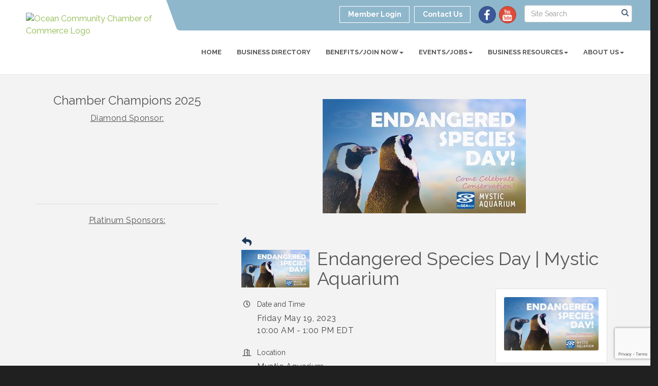

--- FILE ---
content_type: text/html; charset=utf-8
request_url: https://www.google.com/recaptcha/enterprise/anchor?ar=1&k=6LcpNUMUAAAAAB5iVpO_rzGG2TK_vFp7V6SCw_4s&co=aHR0cHM6Ly93d3cub2NlYW5jaGFtYmVyLm9yZzo0NDM.&hl=en&v=TkacYOdEJbdB_JjX802TMer9&size=compact&anchor-ms=20000&execute-ms=15000&cb=tqywrn56ps6s
body_size: 46132
content:
<!DOCTYPE HTML><html dir="ltr" lang="en"><head><meta http-equiv="Content-Type" content="text/html; charset=UTF-8">
<meta http-equiv="X-UA-Compatible" content="IE=edge">
<title>reCAPTCHA</title>
<style type="text/css">
/* cyrillic-ext */
@font-face {
  font-family: 'Roboto';
  font-style: normal;
  font-weight: 400;
  src: url(//fonts.gstatic.com/s/roboto/v18/KFOmCnqEu92Fr1Mu72xKKTU1Kvnz.woff2) format('woff2');
  unicode-range: U+0460-052F, U+1C80-1C8A, U+20B4, U+2DE0-2DFF, U+A640-A69F, U+FE2E-FE2F;
}
/* cyrillic */
@font-face {
  font-family: 'Roboto';
  font-style: normal;
  font-weight: 400;
  src: url(//fonts.gstatic.com/s/roboto/v18/KFOmCnqEu92Fr1Mu5mxKKTU1Kvnz.woff2) format('woff2');
  unicode-range: U+0301, U+0400-045F, U+0490-0491, U+04B0-04B1, U+2116;
}
/* greek-ext */
@font-face {
  font-family: 'Roboto';
  font-style: normal;
  font-weight: 400;
  src: url(//fonts.gstatic.com/s/roboto/v18/KFOmCnqEu92Fr1Mu7mxKKTU1Kvnz.woff2) format('woff2');
  unicode-range: U+1F00-1FFF;
}
/* greek */
@font-face {
  font-family: 'Roboto';
  font-style: normal;
  font-weight: 400;
  src: url(//fonts.gstatic.com/s/roboto/v18/KFOmCnqEu92Fr1Mu4WxKKTU1Kvnz.woff2) format('woff2');
  unicode-range: U+0370-0377, U+037A-037F, U+0384-038A, U+038C, U+038E-03A1, U+03A3-03FF;
}
/* vietnamese */
@font-face {
  font-family: 'Roboto';
  font-style: normal;
  font-weight: 400;
  src: url(//fonts.gstatic.com/s/roboto/v18/KFOmCnqEu92Fr1Mu7WxKKTU1Kvnz.woff2) format('woff2');
  unicode-range: U+0102-0103, U+0110-0111, U+0128-0129, U+0168-0169, U+01A0-01A1, U+01AF-01B0, U+0300-0301, U+0303-0304, U+0308-0309, U+0323, U+0329, U+1EA0-1EF9, U+20AB;
}
/* latin-ext */
@font-face {
  font-family: 'Roboto';
  font-style: normal;
  font-weight: 400;
  src: url(//fonts.gstatic.com/s/roboto/v18/KFOmCnqEu92Fr1Mu7GxKKTU1Kvnz.woff2) format('woff2');
  unicode-range: U+0100-02BA, U+02BD-02C5, U+02C7-02CC, U+02CE-02D7, U+02DD-02FF, U+0304, U+0308, U+0329, U+1D00-1DBF, U+1E00-1E9F, U+1EF2-1EFF, U+2020, U+20A0-20AB, U+20AD-20C0, U+2113, U+2C60-2C7F, U+A720-A7FF;
}
/* latin */
@font-face {
  font-family: 'Roboto';
  font-style: normal;
  font-weight: 400;
  src: url(//fonts.gstatic.com/s/roboto/v18/KFOmCnqEu92Fr1Mu4mxKKTU1Kg.woff2) format('woff2');
  unicode-range: U+0000-00FF, U+0131, U+0152-0153, U+02BB-02BC, U+02C6, U+02DA, U+02DC, U+0304, U+0308, U+0329, U+2000-206F, U+20AC, U+2122, U+2191, U+2193, U+2212, U+2215, U+FEFF, U+FFFD;
}
/* cyrillic-ext */
@font-face {
  font-family: 'Roboto';
  font-style: normal;
  font-weight: 500;
  src: url(//fonts.gstatic.com/s/roboto/v18/KFOlCnqEu92Fr1MmEU9fCRc4AMP6lbBP.woff2) format('woff2');
  unicode-range: U+0460-052F, U+1C80-1C8A, U+20B4, U+2DE0-2DFF, U+A640-A69F, U+FE2E-FE2F;
}
/* cyrillic */
@font-face {
  font-family: 'Roboto';
  font-style: normal;
  font-weight: 500;
  src: url(//fonts.gstatic.com/s/roboto/v18/KFOlCnqEu92Fr1MmEU9fABc4AMP6lbBP.woff2) format('woff2');
  unicode-range: U+0301, U+0400-045F, U+0490-0491, U+04B0-04B1, U+2116;
}
/* greek-ext */
@font-face {
  font-family: 'Roboto';
  font-style: normal;
  font-weight: 500;
  src: url(//fonts.gstatic.com/s/roboto/v18/KFOlCnqEu92Fr1MmEU9fCBc4AMP6lbBP.woff2) format('woff2');
  unicode-range: U+1F00-1FFF;
}
/* greek */
@font-face {
  font-family: 'Roboto';
  font-style: normal;
  font-weight: 500;
  src: url(//fonts.gstatic.com/s/roboto/v18/KFOlCnqEu92Fr1MmEU9fBxc4AMP6lbBP.woff2) format('woff2');
  unicode-range: U+0370-0377, U+037A-037F, U+0384-038A, U+038C, U+038E-03A1, U+03A3-03FF;
}
/* vietnamese */
@font-face {
  font-family: 'Roboto';
  font-style: normal;
  font-weight: 500;
  src: url(//fonts.gstatic.com/s/roboto/v18/KFOlCnqEu92Fr1MmEU9fCxc4AMP6lbBP.woff2) format('woff2');
  unicode-range: U+0102-0103, U+0110-0111, U+0128-0129, U+0168-0169, U+01A0-01A1, U+01AF-01B0, U+0300-0301, U+0303-0304, U+0308-0309, U+0323, U+0329, U+1EA0-1EF9, U+20AB;
}
/* latin-ext */
@font-face {
  font-family: 'Roboto';
  font-style: normal;
  font-weight: 500;
  src: url(//fonts.gstatic.com/s/roboto/v18/KFOlCnqEu92Fr1MmEU9fChc4AMP6lbBP.woff2) format('woff2');
  unicode-range: U+0100-02BA, U+02BD-02C5, U+02C7-02CC, U+02CE-02D7, U+02DD-02FF, U+0304, U+0308, U+0329, U+1D00-1DBF, U+1E00-1E9F, U+1EF2-1EFF, U+2020, U+20A0-20AB, U+20AD-20C0, U+2113, U+2C60-2C7F, U+A720-A7FF;
}
/* latin */
@font-face {
  font-family: 'Roboto';
  font-style: normal;
  font-weight: 500;
  src: url(//fonts.gstatic.com/s/roboto/v18/KFOlCnqEu92Fr1MmEU9fBBc4AMP6lQ.woff2) format('woff2');
  unicode-range: U+0000-00FF, U+0131, U+0152-0153, U+02BB-02BC, U+02C6, U+02DA, U+02DC, U+0304, U+0308, U+0329, U+2000-206F, U+20AC, U+2122, U+2191, U+2193, U+2212, U+2215, U+FEFF, U+FFFD;
}
/* cyrillic-ext */
@font-face {
  font-family: 'Roboto';
  font-style: normal;
  font-weight: 900;
  src: url(//fonts.gstatic.com/s/roboto/v18/KFOlCnqEu92Fr1MmYUtfCRc4AMP6lbBP.woff2) format('woff2');
  unicode-range: U+0460-052F, U+1C80-1C8A, U+20B4, U+2DE0-2DFF, U+A640-A69F, U+FE2E-FE2F;
}
/* cyrillic */
@font-face {
  font-family: 'Roboto';
  font-style: normal;
  font-weight: 900;
  src: url(//fonts.gstatic.com/s/roboto/v18/KFOlCnqEu92Fr1MmYUtfABc4AMP6lbBP.woff2) format('woff2');
  unicode-range: U+0301, U+0400-045F, U+0490-0491, U+04B0-04B1, U+2116;
}
/* greek-ext */
@font-face {
  font-family: 'Roboto';
  font-style: normal;
  font-weight: 900;
  src: url(//fonts.gstatic.com/s/roboto/v18/KFOlCnqEu92Fr1MmYUtfCBc4AMP6lbBP.woff2) format('woff2');
  unicode-range: U+1F00-1FFF;
}
/* greek */
@font-face {
  font-family: 'Roboto';
  font-style: normal;
  font-weight: 900;
  src: url(//fonts.gstatic.com/s/roboto/v18/KFOlCnqEu92Fr1MmYUtfBxc4AMP6lbBP.woff2) format('woff2');
  unicode-range: U+0370-0377, U+037A-037F, U+0384-038A, U+038C, U+038E-03A1, U+03A3-03FF;
}
/* vietnamese */
@font-face {
  font-family: 'Roboto';
  font-style: normal;
  font-weight: 900;
  src: url(//fonts.gstatic.com/s/roboto/v18/KFOlCnqEu92Fr1MmYUtfCxc4AMP6lbBP.woff2) format('woff2');
  unicode-range: U+0102-0103, U+0110-0111, U+0128-0129, U+0168-0169, U+01A0-01A1, U+01AF-01B0, U+0300-0301, U+0303-0304, U+0308-0309, U+0323, U+0329, U+1EA0-1EF9, U+20AB;
}
/* latin-ext */
@font-face {
  font-family: 'Roboto';
  font-style: normal;
  font-weight: 900;
  src: url(//fonts.gstatic.com/s/roboto/v18/KFOlCnqEu92Fr1MmYUtfChc4AMP6lbBP.woff2) format('woff2');
  unicode-range: U+0100-02BA, U+02BD-02C5, U+02C7-02CC, U+02CE-02D7, U+02DD-02FF, U+0304, U+0308, U+0329, U+1D00-1DBF, U+1E00-1E9F, U+1EF2-1EFF, U+2020, U+20A0-20AB, U+20AD-20C0, U+2113, U+2C60-2C7F, U+A720-A7FF;
}
/* latin */
@font-face {
  font-family: 'Roboto';
  font-style: normal;
  font-weight: 900;
  src: url(//fonts.gstatic.com/s/roboto/v18/KFOlCnqEu92Fr1MmYUtfBBc4AMP6lQ.woff2) format('woff2');
  unicode-range: U+0000-00FF, U+0131, U+0152-0153, U+02BB-02BC, U+02C6, U+02DA, U+02DC, U+0304, U+0308, U+0329, U+2000-206F, U+20AC, U+2122, U+2191, U+2193, U+2212, U+2215, U+FEFF, U+FFFD;
}

</style>
<link rel="stylesheet" type="text/css" href="https://www.gstatic.com/recaptcha/releases/TkacYOdEJbdB_JjX802TMer9/styles__ltr.css">
<script nonce="H22l3UNQUKa6ESo1bv2dfg" type="text/javascript">window['__recaptcha_api'] = 'https://www.google.com/recaptcha/enterprise/';</script>
<script type="text/javascript" src="https://www.gstatic.com/recaptcha/releases/TkacYOdEJbdB_JjX802TMer9/recaptcha__en.js" nonce="H22l3UNQUKa6ESo1bv2dfg">
      
    </script></head>
<body><div id="rc-anchor-alert" class="rc-anchor-alert"></div>
<input type="hidden" id="recaptcha-token" value="[base64]">
<script type="text/javascript" nonce="H22l3UNQUKa6ESo1bv2dfg">
      recaptcha.anchor.Main.init("[\x22ainput\x22,[\x22bgdata\x22,\x22\x22,\[base64]/[base64]/[base64]/[base64]/[base64]/[base64]/[base64]/[base64]/[base64]/[base64]/[base64]/[base64]/[base64]/[base64]/[base64]\\u003d\\u003d\x22,\[base64]\\u003d\\u003d\x22,\x22w6UoKcO5SjNCRMO/wo1TWsKrw5/Du1rCn8Kawpwkw55CPcOQw4MibH0BdwFRw4c8YwfDt34bw5jDjcKZSGwlVsKtCcKfPhZbwqXCjUx1ai1xEcKDwqfDrB4Rwqxnw7RBClTDhnTCo8KHPsKcwprDg8OXwqLDm8ObOCfCnsKpQw/[base64]/DonMkecOFwqrCpsOfw4PDuMO3w5hIw4nDgcKIwqhSw5/Dh8OHwp7CtcOPcgg3w4nCjsOhw4XDvDIPNA9uw4/DjcOYIG/DpEXDhMOoRULCs8ODbMKUwrXDp8Ofw7/CtsKJwo1Hw6c9wqdTw5LDpl3Cq0TDsnrDicK9w4PDhwlRwrZNT8K9OsKcEMOOwoPCl8KFXcKgwqFJJW50KsKHL8OCw74/wqZPWcKrwqALSDtCw55MWMK0wrkBw4vDtU9YSAPDtcOQwq/Co8OyJzDCmsOmwqglwqErw6xOJ8O2S3lCKsOje8KwC8O6FwrCvloFw5PDkXwPw5BjwpEuw6DCtEI2LcO3wqTDjkg0w5PCqFzCncKbBm3Dl8OpHVhxTUkRDMKEwpPDtXPCmcOow43DslvDl8OyRB7DmRBCwp5Lw65lwrLCkMKMwoguGsKVSR3CnC/CqinCmADDiWQPw5/DmcKAADIew489fMO9wrYAY8O5fGZnQMOXF8OFSMONwo7CnGzCplYuB8O8OwjCqsKlwqLDv2Vqwp59HsOBLcOfw7HDsiRsw4HDknBGw6DCpcKGwrDDrcOawpnCnVzDqAJHw5/CsR/Co8KAHHwBw5nDjMK/PnbCksKXw4UWOETDvnTCnsKvwrLCmzUbwrPCuhPCnsOxw54wwqQHw7/DnTkeFsKUw7bDj2goP8OfZcKcNw7DisKTWCzCgcK9w5crwok0BwHCisOswr0/R8OQwpo/a8OFYcOwPMOKIzZSw6IhwoFKw5bDiXvDuTPCrMOfwpvCkcK/KsKHw4vCggnDmcO5ZcOHXEc1CywkKsKBwo3CvygZw7HCo0fCsAfCpy9vwrfDicK2w7dgOHU9w4DCrE/DjMKDHGguw6VmXsOGw5IewpdSw6fDvE7DiGFyw70dwpI7w7PDrcOwwrLDh8Kkw6IPJsKMw5PCsAjDqMOke3nCvV7Cm8OtBTDCgMK/[base64]/CmmVQwobCrWDDn0fDuMKDfW4tw6TCpx/[base64]/w6Bzw7FeworDvMObw5XCi8OaC8KOw6hPwo3ClgEANcOfLMKIwrjDgMK8woTDgMKlVsKdwrTCjy1OwptHwr9KXj/CqV7DvDk/fHcqw4xCNcObOcKzw6tmHcKNdcO7SAAfw5rCrsKCw5XDoE/DojfDui1bw4h+woVQw6TCoSF0w5nCuhMyC8Kxw6Fpw5HChcKmw5k+wq4NJcKKcHvDh0l1GMOZNGIOw5/CucOLeMODOXcvw6gHYcKTK8K7w694wqPCoMOATHZDwq0Fw7rCkSjDgsKnU8ONHmTDncO/wqINw4cEw4XCi2LCm1Ytw4ECKSHDsSYsH8KXwrjDvQtCw7vCg8KAHR0CwrbCq8OUwp/[base64]/Ck8KOAcKwVGLCsgI7w7lUw4rCtmt1w7A7Sz7Cj8K3woN4w5/CocOMXnY2wqDDl8Kpwq51OcO+w5l+w5DDisODwp4ew7Zsw4PCmsObeynDnD7CnMOEWWt7wrNweUTDnMK6CcKnw6FGw7low4nDqsK3w75hwoLCo8OIw4nCjlZ5UC7CiMKawq/DrHtgw51vwr7ClFliwrbCvlbDrMKYw5Fmw4/DmsOuwr0qUMKbAsK/[base64]/CrBERwr/[base64]/wqwWw6bDisOYwotZwpjDtMOlw7TDisOXfMO1LTnCrWcww4XCtcKWwpJuwpzDjMO9w6AFRyTDh8OQw6AOwrQlwrfDqy50w6cHwovDuk5owrtBPlnCu8Knw4QSKEQOwq7Cr8OaPXhsGMKIw78yw5VsUQ5macOSwrJdM18/cjAXwp9FU8OYw6RRwpw8woHCj8KIw58pDcKsSTLDrsOPw6HClsKew6BELcOZZMOSw6LCvg90GMKOw4PCqcKwwrcPw5HDgxsHJcO+fkETNsOcw4MQGsOzVsOKAgTCu3F/[base64]/[base64]/w6rChHLDhsOyw7jCt8K7w6nDp8O5NcKHb25cJmbCrcO4w5lbG8O5w4bCs3jCocO8w43Co8KMw4zDksOgw5rCp8K0w5Ilwo18w6jCi8K/ICfDtsOccBhAw78wGQANw7LDrGjCtG/ClMOZwo0OHCTCqi10wovCsV3Dp8KNY8KoVMKQUS3CqcKGYXfDpHYbcsK0X8OVw7Iiw4lnHitlwr9hw7AVY8OjDMOjwqd8FcOVw6vCiMK+BSdSw6NNw4fDsyk9w7rCrMKpNRvCnsKdwoQcC8O3KsKVwqbDp8O9CsOAahh3wp9rK8O3I8Opw5LDmz8+wqMyBWVfwo/[base64]/DpcKhw59Ww5LDgMOWw5h+FBHCgSrDrBp1w5wif3jCsFXCvcKnw5ZlCEANw5fCmMKBw7zCg8KhOwwAw6Erwo9YACVNXMKGVyvDnsOqw6jCv8KiwrfDpMOgwp/CmBvCkMOQFAzDpwAcGW9lwpDDhcKeDMKjHMKzAW3DrcKqw7tTSMOxIGcoTsKcC8OkaybCpTPDmcODwpHCnsOrbcObw53DkMKkw7jChEcdw7Erw4A8BUo3ejhnwrrDrn/CnU/CsgzDom7DkmTDvDLDjsOQw4AYNEjCgmdgB8Ojw4c5wqfDn8KKwpEYw4g+IcOnH8KCwr1GGcOBwr3CucKqwrBmw55tw4QMwrNnIcOawrpkH2TCrXQ/w6jDuh7DlMOtwq9sHVTCoyUfwqJkwqUXBMOkRsOZwoIDw7N7w6pUwqh2WkPDgiTCpwXDpH1ew63DucKrZcO9w53DkcK3wpfDq8KzwqDDuMKtw7LDn8OLFGN2Vk5/[base64]/RALDnMKzVMOmw5N5wq7Cl8K/w7bCiWNPwqrCmMK9IsO0wrbCo8KxV3bClEfDhsKvwr/DscK3YMObAHnCvsKiwpnDrwHCm8Oybk3ClcK9SWoGw4UZw6/DrE7DuW/Dk8K8w40/Bl7Cr3DDssK4a8KPfsODdMOwUwTDrHpdwrxeUMODHSxCfwsYw5TCncKYT1rDj8O/wrrDo8OJWkAoWy3CvsOBSMOAQD8vLHprwpHCqAVQw4HDhMOFLSNrw5fCpcKQw790w5UKwpTCpFwywrEmCi0Vw7fDo8Ktw5bCpFvDh0xYfMKbe8OqwqDDuMKww7k9BiYiOy9OUMO9Q8OXE8OrClrCqMOWSMKkbMKwwpfDmRDCug4/[base64]/[base64]/[base64]/CmsKBT8Ofwq9SER0vIMOCwqZEAcOKO8OFTsK6wrnCl8Otw5UGOMOoCRfDsA/DsBPDsXjCulIawq8PRnIgZMKnwqrCtHbDljQSw4LCqljDsMORdcKYwqZ0woHDusOAwoUQwqXCjcK6w7l2w61FworDvMO1w4fCkhzDmE7ChMO9aD3CksKGEcOfwq/CvwrDlMKHw5NzR8KGw6obL8Odc8K5wq44KsKow4PDmcOqVhjCs3PCu3oDwrImeX5MDSLDk1PCvMKvBQ8Lw60KwopTw5vDjsKhwpMmAsKEwrBZwpsFwpHCnQnDo3/CkMKsw7vDl3PCvMOYwozCixLCnMOha8OhPyjCtx/Co3/DlsOgBFQYwpXDmsOSw45jVwltwrHDrD3DsMOWfTbCkMOZw6nCgMK2wp7CrMKLwr8ewo7CmGXCtX7Cul7DmcKIDjjDtMO/GsOuRsOTBXdMwobCoHrDngwvw6/CjcOkwoBCO8KlLQwqGMKaw7cbwpXCtsOVFMKjfzRbw7zDl3/Cr0cGdDnDksOlwrxKw7ZpwpzCm1zCnMOhccOswqMLNcO3CsKHw7DDp0wmO8OEVnPCpA/CtAw1RMOfw7PDs2FwT8KewqRFFcOfQw/CpcKBOsO1f8OkDQXCq8O3CsO5FHwAfnHDnMKWAcOCwpJsPXdow45eacKmw6fDjsOyHcKrwpNwcnvDh07Cv3VdO8KlM8O2w6rDrjrDoMK3EMOcWWrCvcOaWVk/TgXCrzHCusOvw7XDqQbDhWBvw5wwUUM7K15LKsK+wq/[base64]/[base64]/[base64]/wpvCn8OfccOobcK3KTNlYjRhA29OwrzCl3vCmXAGEDTDkMKcF3rDqsOWQm7ClQIhQMKMSRLDgcK0wqTDrkQeeMKJOsOqwoINw7XCvcOvfyMcw7zCvMKowoUOaTnCucO/[base64]/[base64]/w6cwNxdnwoPCk8OCw4TDrA0eGz3CtnhbWMOlL8Ohw47Ds8KtwrAKwpRMFMOpKAbCvB7DgFXCrcK2PMOgw59gM8OmTMK+wq3CsMOjKMO1RMKww4bCkEQ0PcKzbTzDq1vDsHTDkF0qw44ULlrDpsKiwoTDiMKbGcKmC8KWXMKNQMKbFHRXw5dcWk0/wqfCkMOkBQDDh8KhJcOQwo8WwpsuZsOWwrfDpMKiG8OOXArCjcKRJS1KT2vCg28Pw686w6bDsMKAQsKLccKrwr99wpA3CndgBlnDi8ODwoHDssKJGx5KCsObOAMzw4B4PXNnP8OvZcORLCLCqSXCkCdDw67CozTDiF/Drmh+wpoONCpFFMKZQcOxaBEFfWQGQMK4wrzDqQvCk8OBw6zDry3CosKawoZvMmjClMOnDMKFKDV6w7lMw5TCv8KYwqPDscK4wqJ8D8KbwqZNKsK7ZHo4c0TChWbCkT3DqsKGwqLCoMKMwovChydhNMO+bQ/CssKNwp92YTTDqlXDu0XDjsKzwpDDpsORwqt/KGfDrjDCr0ZdUcKvwovDiQ/CukDCmnovMsORwq1qByoSPcKUw4kSw4DCgMOBw5pWwpbDtjsewobCiQvDucKBwr5Lbn/[base64]/cMO+fgfCl113wrxqw5bCq8OKwrfCvcKIXMKKw6tVwqMBwqbDvMOQaWY1SFN5wodsw4IhwqTCqcKIw4/Dl13DpirCtsOKARHCkcOTGMOtI8ODW8KSXHjDpcOAwrJiwpHCpXw0EgvCi8OVw7ETQsOAXlPDkUHDi2MIw4JYcgIQwq0aTMKVOFHCulDDkMOuwqwuwoMaw4vDuFXDi8Kfw6ZEwopTw7NowrcKVCzCqsKhwoMjCsK/RsOkwoRZXiBXNxsIHsKDw6Yww6DDl0wLwrLDgFlFe8KEJsKLXsKkfMO3w456GcOgw65AwoDDhwpuwrVxNcK1w5c+ZQYBwrplLnfDkjlzwrZEAcOIw5/CkcKeHktYwrB4FBvCjknDv8KGw7YbwqJ6wpHDtwfCocOwwoLCuMOifxxcw5PChn/DosOyeQXCmcOwEcK1wovCmCHCkcOAV8O+OmXChSVlwoXDi8KlXMO6wp/[base64]/wpE3w6XCk8K7B3vCjWdlw5gHwqfDh3HDiFVYwqZdw71Iw70Kw53DgzsZQ8KOd8OJw7PCn8OGw6NOwqfDm8OPw5DDjX0qw6Y3wrrDrX3CilfCnQXCoHLCo8OEw4/Ds8OrVnJrwrkKwqHDo3DDkcKWw7rCjkZ4I3LCv8OWbCJeJsKGNVkjwqTDgS/DjsKcGmzCp8OSAMO/w6nCucOYw6PDqMK4wrPCqkpJwqQ5fcKvw4wcw6khwozCph/Dr8OzdmTCisOkbmzDq8OWaDhQKMOJDcKDw5LCucKvw5vDhVweBQnDocOmwpM+wo/CnGbCvcK3wqnDm8Kuwqo4w5TDi8K4YCnDvCheIT/[base64]/w6RQfzRUw5bDvn0vwqBWwoPDhgoJAEt4w5VAw4rCiDlMwqoKw6HDuAvDk8OOEMKrw7bDqMOLbcOGwrEPTcO8wrY5woIhw5TCisOsP3QRwpfClMOtwoIbw7fCjAXDgMOLTCHDhgFkwr/CicKiwqxCw4dMXMK0SSlabUV0IcKiOsKHwqxtS0HCiMOaZi7Cu8OJwobCscKcw5QadsKKAcOBN8KoS2Q4w6UrKGXCjsKjw50Hw4skPhYNwq7CpBLDosOawp5+woBSEcOZC8O6w4lqw7Ybwo7DkD3DsMKSETNEwo7DjATCh2zCqkDDkVLDqD/Cn8O/wqFVKcKQcXp7eMKVWcKnQQcACVnCiw/DlsKPwofCjCNFwqstSGMOw7kWwrcKwr/CinrCt25Gw4Jea0TCs8Ksw6rDm8OXDVJRQ8KUB3k8wqRjasKfUcO8fcKowrR4w4bDksOfw45cw6QqT8KJw4/CikLDrglgw7TChcOoCMKKwo1zEX/CpTPCisOMO8OeJ8KBMS3CoWg3CsK/w4XCm8Opw5Rhw7PCpMKeDsKIOTdNP8K7GQBxX1bCs8K0w7YTw6vDnSzDt8KuecKLwps+SMK1w67CoMKTWW3DuAfCrcO4R8Oew4nCoCXDsylYLsOedMK3wrvDry/Dv8KKwoTCo8KTwqAIBDPCrsOIGlwcQsKJwog+w44XwpTCvwdmwrk/wpDCoAIOUXktDn7CjsOMWsKKfh4jw6ZuY8OpwqQ/CsKAwpQ0w7LDr0UeXcKmCWtrKMOOM3LDlFrDhMK8dD/CkEV+wpxUdhwlw4rDrC3DoktwM04Ww5HDsApZwpR4wrwmw4UiMMOlwr7DqyXDmsOow7PDl8Oow7ZMKMO0wrcIw5pzwocHbMKHOMO+w6fCgMOuw7nDmD/CucO+w6fDj8KEw41keWYnwr3CrkrDq8K9IWJCQcKuaBV5wrvDtcOxw5nDjxJZwp49woFfwpnDo8KoFU8rw5TDr8OZccOmw6duDC/[base64]/DmX/Crw0cDMKCwpFHIGMUG0MtMcOETkbDgsOjw7low7B5wrtLJgDDiQvDi8O/w57CkXcMwovCul9+w5/DszDDjAICESHClMKsw5/CsMO+wo5vw7XDvz/CosOIw5PCvUfCrAPCmMOGcAtJNcKTwoF1wrbCmB5yw4gJwq5OHcKZwrc7R33CjsKswrE6wpAMSMKcGsKPwq4Wwokmw7MFwrHDixvCrsOXZXbCoyJ4wqXCgcOcw5hnVTTDtMKpwrh5wr5jHT/Ct25lw5jCjH8Cw6kcw6zCpg3DjsO0eTkNwrglwoAsG8KXw5l1w6bCvcKnVUFtaURSGw0QAm/Dv8OVK2xNwpfDisONwpbDjsOsw5ZVw7nCgMO2w6TDncOwDGZ4w7lsDcKVw5HDjVLCuMO7w64Owo1nHMOuHMKZZGbDvMK1wp3CumUFdQISwp8qdcK/w7PDu8OaUHMkwpVKIMKBa2/DqsOHwoFzMMK4QwTDs8OKNsOAKlQrFcKLEg8GAg04wpHDqsOdLsOSwp5HYlzCpH7CucKqShg+w50LGcOcBTbDtMO0dTFHw5TDucK5JlFeNMKpwrp0FBFaIcKYahTCjQjDjhJec0LDvAkhw5t/wo8hNQAsQU7DgMOewphJTsOMPANvBMO+YiZrwrIXwoXDoDpGVkbCnwPDp8KhHMKqwrXCjEd0e8OswppXbMKlJiTDv1ARLkgpJ17CpcOkw5rDpcKCwp/DpcOQaMKjUlY5w7XCnG97wrwxXcK0ZlbCnsKqwr/CmsObworDnMO0L8KyBcOEwpvCqDXCj8OFwqgNZBddwqLDvsKXa8OTAsOJGMO1w61iCno9HgZGbBnDjzXDuQjChcKZwqzDlEvDhMKNH8KQJsOwazAFwq9PLmsWw5Mawp3Cq8Kjw4R8SVzDicO8wpXCiBnDpsOlwrx/YcO+wpp2PsOCZxzChi5ewqFVcUTDogbClFnCq8O7L8OYVkrDucK8w6/DmE8Fw4DCrcOfw4XCocKmecOwL2ltSMKHw7pGWj7Cv2LDjH7Dq8ONVG1nwqESXzJkXsK9wpDCsMOpSBTCsjF9WgZdMSXDhQ8OPjvCq07DnBQkF0HCqsKBwrnDuMKkwonCjXAWw7HDucK3wpkyLcKqWcKaw4wmw4Biwo/DhsOUwqFLJF5vV8KsWjoUw5F5wodMaylKTh/CtHLChsKowrx7GDYQwofDtMKcw4crw4rDh8OMwpAqQ8OGWFjDuCEpa0bDtVvDvcOnwp0vwrlvJilJwq/CngNFVm9bRMOlwpvDiwzDrMOyGsOdJRp9PVzClkDCsMOAw5XCqxDClcKTOsKgwqQow4jDksO0w4lfM8OXJsO+w4zCnC9tKzvDkzzCmF3DtMK9W8OvBQcmw753DHbCicK/LsOaw4crwr8fw5I0wrjDicKrwpbDvzcrEGLDvcKzw4XDgcOqwo/DpwZjwolzw7/Ds2PCocOCWcKRwofDmsOEfMKwXT0RLMO5w5bDvgbDicOfZMKmw5E9wq8wwrrDgMONw5vDgWfCssKkL8Oywp/[base64]/[base64]/w4zCpcK2w4bDssOZw4HDnMO4YAETw4RXcsOuABHDhMKQZVLDp0QXSsKzHcOHKcKhw613wp9Wwp9HwqdYHmJda3HCuSAIwoXDpcO5ZAjDl1/DlcOWwr05wqjDhGzCrMO/[base64]/DoltdwpHCrMKpwqLDlcKTwoLDrsKMw7hdw6jCiRjDgMKbUsKdw5x0wokOwrhYOsOVFmrDhRYpw5vCr8OBFlvCoR4fwpw1OcKkw47DulbDssKZZhrCucOne0HDkMKwJwvCgWHDhm4+M8KDw6EhwrDClwXChcKOwo/DksKtasOFwohIwoDDj8OJwpkHwqbChMKyT8Oow7UMf8OEXBhcw5/CosK4wq0PFX3DjGzCggA8Wgtsw4HCgcOiwqvCvsKUd8KVw4fDuncnEMKAwqtlwqrCrMKfCjXCmMKnw57ChDEEw4fCiGVQwp03BcKhw6M+W8OGE8KxDsOTf8O5w7vDm0TCqsOlUHBPBVDDr8OabcKOEVtmaDY3w6F9woVucsO/w6E9TBViOcOdQMOQw5PDqyrCj8KNwpbCtAvDoA7DpcKNIsOjwoJDesKgdMKcUj3DpcOjwp/[base64]/VcOuwq5kUHM9wpnDlSgLG8OqJXMMwqHDosKTw6FrwonCg8KtfMOKw4/DphXDlcOkJMOWwqnDrmnCnTTCrMOhwpscwpXDgFXCk8O3Y8OGEEDDrcOcJMKADMK9w70Sw6kxw7gOOTnCp1DChHXCscOuFxxzKh/CvncEwpolRi7Cp8K6bCBYLcK+w4xBw7DCmWfDncKFw41Xw4XDiMO/[base64]/DrD4xfsO9esKZwok/RFTDiMOzOsKsw4bDjxo2w6LCl8OqQTonwoIHa8O1w7p5w6DCpxTCvWrCnGvDqSZiw5lNHEzCjFfDgMK1wp58dy3DpsKHaRoKw6XDmsKTw5bDhhVOdMKfwqtfwqYOM8OSLMOkbcKswoAxH8ObHMKGFMO6wqbCpMKLWhkuayM3DjVgw71IwonDmMKiR8OWT0/DpMKHZHsec8O3P8O/w6XCgMKbbjhcw6/Cow7Dh2vCscOgwoTDkkVFw6l9CjvCgVPDicKnwoxCAxEMJRvDhXnCoyjChsKAS8KMwpHClDY9wp/[base64]/CslbDkBfDmcOIRcK/PxVSZ2XDhhHDusORMVRQMhZ5fH3DsB4qcUMSwoTDkMKbJsONHQsmwr/DnEDDvxvCgsO3w5rCkDQITMOzw7EvcMKVXSPDgk/DqsKjw71nwpfDgnDCu8KhaGYtw5rDgMOMT8OBAMOgwrbDmWPDp3MNc3/CucO1wpDDvMK0EljDvMOJwrLCt2ZwSXXCsMOLB8KcOW7DqMO+OcKXPHrDisONI8K1SiXDvsKMPcO1w7Mow4J4wrnCmMOvGcKiw5Inw5AKXU/CqcOqQ8KDwqrClsOLwoNmw6jClMOgeWcEwp3Dm8Ojwql4w7/DgcKAw4o0wo/CsXfDnHhzNgNFw6cZwqzDhHLCgCLDgk1PZUcHY8OCLcO0wqvCjxLCtw3CnMK4bF87KMOVXCEcw4o8cVF3wqcTwovCocKYw4vDu8O6djBEw7HDlcOpw6AjC8O9GhPCgMO9w7Y8woY8EmfDncO6fTtaNQ/CrC/CmCUJw5YUwqFGNMOPw51ffsOSw48wW8Ozw7E5K3gZMStcwoLChQwIbknCiX4SA8KFSnMrGEFrUzpXHsORw7LCicKFw6Fyw5AIT8K2PcOKwoNxwrvDmcOGPh4yPD7DgMKBw6AJbcOBwpfDnEhNw6bDuQLChsKFI8Knw4RuLmM0IiVswptoZQ/Dj8KrBcOrUMKsZMKzwq7Dq8KZchJ9NQPChsOiV27CmFHDhgoGw5RuKsO1wpV3w6rCtF5vw5DDq8KmwodBe8K2wqbCmxXDnsKtw6JoJC4RwqLCpcOBwqfCqBo1WXs6KmrCgcKawoTCisOawp96w5Iswp3CmsOLwr98aljDtkvDmmlNd3vDv8K6EsKZEWpVw6XDmAwSdS/[base64]/DucKaRcO2w6/DpcOuworCih/DmsOIw715LMKbfMOQfkTCownChMKCFW7DicOAF8KNGUrDosOsPxcdw7jDvMK3IsOyEkLCnCHDtsK4wrbDnEVCbU18wocCwqR1w4rCuUvCvsKJwr3DsD4QLy4Xw5UmUA00XBbCh8KREMKcOVdDHjjDqsKjKF/Do8K9XGzDgsOECcOZwo4dwr4gFDfCnsKVwpvCnMOJw6XDhMOOw5XCmcKPwqPCmMKVasOMU1PDlnTCmMKTX8OiwpFeTA9cSg7Doi1hbm/Cg244w6spPk8RcsOewofDhsOQw63CozPDs23DnSVzTMOtWsKIwphOHm/CmF1zw61YwqTCshNAwqvDky7DuzgnbCvCqw3DjiMpw4Q3PsK7N8KjC33DjsOxw4HCtcKywq/DrMOSJ8K3OcOfw5g6w47CmMK6wo1AwpzDtMKEVUvCgTdswq3DlSzDrGbDlcKtw6A4w7HCpDfCsUEfdsOmwqzCgMKNBRDCoMKEw6YYw7HDlTvCocOSWsOLwobDpMOzwpVyFMOuDMO2w6XCuQrDs8OYw7zCu3DDrGs/VcOoGsKhRcKRwos8w6vDmnQqHsKwwprCl3UlSMOIw47CvsKDecKVw4nChcOZw4V/OVdKw45TK8Kaw4XDvS87worDl0fCmRLDusKSw60QdMK4wrNnBCp9w6nDhHBMU2BVf8K2UcO7VgjCj1LCmn4kIDkiw7jClFo7KsOeNcOwNwrDsQ8AKcK9w4Z/V8O1wpghf8Ouw7DDkHJJUQxxJgNeEMOZwrrCvcKIbMKLwopTwoXCkWfCgCBrwozCsz7CpsOFwqM3wpHDsFHClH14woEcw5zDsAwDwrs9w6HCuQXCrCV3JXpUbwlrw4rCr8O7NcK3UiIJacOTwp/[base64]/HwPDgkpzTX1uw6ZgTMKowpoGwrHCkRg3O8O7Ew5tfsOzwqnDhiFuwpNnI3XDlzLCvVfCiTXDnsK3UcOmwrV8EWNMw7RSwqtKwrhBYG/[base64]/Dhk/Cs8KcFMK0w68ww69TZBY9bxN/w4PDlBtjw5/CmDvDjDJDVGjChsOGRB3DicKtbsKgw4MRwr7Dgm9jwqU0w4l0w4fCrsOXJGnCqsKbw5HDmWjDu8Ofw63DnsKgUcKBw6bDiQw3L8Oowox+G24IworDg2XDjycfEUvCixbCultfNsOlChw/wpUsw7RIw5vCsBnDmizCtcOpTk1kasOaSBfDgVMDH1MqwprDhMOHASxOUsKMUMK4w5wdw6jDk8OWw6N/[base64]/CmQ5Yw4vDlMKTAsOqeg4yGxvCiyTCqcOUwr7DjsOxworDucOvwo1mw4XDocO5GDwGwo8LwpHCiG7CjMOMwpJ9YMOFwr83T8Kew6NXw7IpJFvDhcKiIMOzW8O/wqDDrcOYwplvZlkKw7HDriBlQGLDlMOlJUxpw4/CkMOjwp8bcsK2OThmQMK5RMO6w73CvcK6DsKVw57Dn8KzasKGL8OsWDVCw6sSQzURWcOvIlRtUxnCu8KmwqU4d21sJsKsw5rCpHcCIj1TB8KvwoLCiMOowrTChcKgI8OUw7TDrcKTe2nCgMOYw4TCm8KZwo9VdcOBwprCmU/CvzfCncOGw5XDum/DtVwQAEo+w7UeM8OOPMKcw6V5wrgxwrvDusOcw7oww6/[base64]/M8OVw5dWwqcmTcOgF8O4wq1xwowCw7vDvMO0BijDh8OOwp0WNX7DvMODDMO0QVDCrkXChsO8a3wXAsK5KsKyOS8wJ8OdUsO/DsKrdMODFyNEHwFxGcOfJyRMYnzDpxVOw6lACgx7HsKuczzCtQhuw7Z5wqdUdlA0w7DCgsK/[base64]/[base64]/DnMKfw45zwpVLw5XCo8OVwqcnw4YSw4lBw4LCncKBw5HDoSjClcO1A2fDoGzCnCTDpgLCvsOkS8OsG8OMwpfCvMKgYkjCtcOIw5BmXX3CssKjb8KsKMOTY8OTb0jCrQfDtALDuzwRJ24ifXt8w5EEw5/[base64]/DtcKKLMOaBSfDncOtIRhewr3Cr8KnBULDhDQYwoXCjHIudyh+CXE7wrJrU21dw7/CgFdsT17CnE3Ds8Ojw7lkw7DDocK0H8OiwqVPwpPCvxgzw5DDiF/DjT9ow4l6w4BMYMKmWMKKW8KIwrVtw5PCogRHwrXDrAZow681w4t1JcOKw5ssP8KdN8KzwrMaGMKDIHbCiTLCj8KHw5QNCcO5w4bDo1DDvMKDUcOcIMKcw786UCR5w70xwqnCg8Ouw5Jvw4wva2EgH0/Cn8Krb8Oew63Cs8KawqJOwp9WMcKzP17CssK2wprCl8KdwrUxJ8OBBC/[base64]/CisKLwqTDusKNw7vChAwJMB4tw5ovw6PCnUIrDHPCt2LDvsOSwpjDoR7Cn8OPJ0LDj8K4TTrClMOKw5FfJcOIw57CpBTCocOsH8KIPsO5wqTDlG/CvcK2WcOdw57DvSV0w4x4XMObwovDn2o9wr4wwqbCjGrDiCYGw67CiWzCmyI8CcOqGC7CvDFXGcKGDVsdBMOENMOBUBPCtQTDocOla3pHw58Lwrc5M8Kcw6XDt8KFYlrDk8OMw6YtwqwOwqZQBh/ClcOZw70Bwp/DlXjCvnnDocKsNcKiYH56G2gOw5nDvRBsw7PCqcOTwqzDkRZzNkfCmcOxKMKIwphkBmwpFsOnLMKJWnpDfHTCoMOxRQVWwrRqwok1M8Kpw5rDmsObN8OHwpkuZsOpwrLCqGvDsxM/[base64]/[base64]/CncK4wovDizR7Lx3Cj0zCnkAFQChQwq0xfMOGEXFyw7vCoAvDiE7ChsKRKsKbwpAZb8OmwqPCv2DDpQQmw5zDtsK4PF01wpPCsGNCfcK2Jk3DmsO1E8O1wocLwqMawoMVw6LDuCPCn8KRwrc9w57Co8KZw6VzdRrCtj/[base64]/Cq8Kpw4VfPAcUOMKEVA0dwo4OX8OafUTCssO1w7NywpTDhcK0dcKwwr/Ch3bCjFBbwqzDm8OTw5zDtmPDkcOlwoTDvcOeCsOnP8K0acKKwpzDmMOKEsKsw7TChMOIwocqXwDDpFPDlnpCw5NDHcONwqpaKsOzw6kpMcK8GcO+woE3w6p+QQLClMKsZz/[base64]/[base64]/CoRLDm0HCml/DpMO5wqpUw5XCmQXDjCZqw40mwo/DrMOvw7Q9aFbCi8K0eWYtb0Fhw61mI3/[base64]/[base64]/w5pKdsO1woDCpmvCh3/DgMOSwrQlwq5kBsOXw6PCs38sw6JIeUIIwrBUBTM9Rx9owrJAacKzAMKtFnMSfsKtZzDCqFnCsyzDk8KqworCocK8w7p7wpowTMOUUMOyBHQnwp4Nwr5MMzLDmsOlMUNuwpPDlX/CrSjCkmPCnRjDv8O3w7huwq5gw5FudjvDs03DrwzDl8OYXDQfRMOUXlY9UB/CpWUrIzHCiGJYLsOwwpwbITQIbwbDssKEPFN/[base64]/[base64]/DjDvCrzwXwo1Tw5nDszvDrMO/[base64]/CisOTw59xDMOTfcO5w7rDhsKGR8K3wrbCoH7CrEPCgx/CnR9jw7gEWsK1w49lC3kRwrnDpHZaRjLDqzXCrsOzQUJow4/CjjrDgm4Zwp5bwq/CvcOYwqdqUcKIOMKTfMOiw6IxwoTDgxMcCsKpH8K/wpHCg8O1wr/DmMK/LcKLw4DCjsKQw6/CqMKrwrs9wollEy5yI8O2w67DncKrQWtSHAEew54jQBnCrsOZJsO6w4PCiMO0w4fDv8OgAcORGgTDocKpNsOyWS7DpsKJwpQnwpzDksOLw4vDmhDCiHnDisKUWH7DpF3DjWFWwo7CocOOw6E4wq/Ci8KCKMK6woXCu8KHwq1TL8KQwp7DnDzDqRvDtyfDgw7Dp8K1V8Kaw5vDp8OCwqDCnsKFw4PDrEnCoMOJIsONexjCl8K0NMKCw4gnIEFUAsKkXcKiLzoJblvDs8KZwpDCusO3woY0w5kRBS/DvFvDnBPCqcOJwp3CgFspw5UwXj8ewqDDtBPDkHx4BWfCrChKwo/CgyfCrsKfw7HDjnHCgcKxw5dOwp11wq9dwo7CjsO6w7TCu2ByHiEuEQoYwoXDjMOZw7DCkMKAw5/Dk1vCvSknMSFVAsOPIVfDv3E4w4PClcOaMsONw4oDL8KDwrHDrMKPwrADwozDvsKpw5fCrsK0TsKRPy/Cr8KDwovCnjHDvGvDrMKfwrfCpyJXwr5vw61bwpDClsOXdQIZWA3Dj8O/BQzCt8Ovw5DDrHNqw6LDo13DkMKBw6jCmUjCuCQ2H0QJwqTDrWfCi25YccO9wqInBRTDsgwXZsKmw4nDtGFgwoLCr8OyUjzCn07DsMKPUcOSUmDChsOlHzEaeH9eemYEw5DCi1PDmGxWw7zCnATCuWpEU8KkwqzDkmLDtloVwqjCnsOCBBzCscO/csOYZ3cXbHHDgjddwockwrvChjPDnzd0wo/CtsKDPsKbP8KswqrDsMOiw5EtHMOBHcO0KkzDs1vDnU8xVwfDscOGw54+NSxUw5/DhkkAYyzCkn8PF8KWBU9kwofDlCfCq196w5Fuw64\\u003d\x22],null,[\x22conf\x22,null,\x226LcpNUMUAAAAAB5iVpO_rzGG2TK_vFp7V6SCw_4s\x22,0,null,null,null,0,[21,125,63,73,95,87,41,43,42,83,102,105,109,121],[7668936,159],0,null,null,null,null,0,null,0,1,700,1,null,0,\[base64]/tzcYADoGZWF6dTZkEg4Iiv2INxgAOgVNZklJNBoZCAMSFR0U8JfjNw7/vqUGGcSdCRmc4owCGQ\\u003d\\u003d\x22,0,0,null,null,1,null,0,1],\x22https://www.oceanchamber.org:443\x22,null,[2,1,1],null,null,null,0,3600,[\x22https://www.google.com/intl/en/policies/privacy/\x22,\x22https://www.google.com/intl/en/policies/terms/\x22],\x22X7HEx4Udhi/uuu1DTMtJO4bDSZb5KtTh6IiaHJQ0U0E\\u003d\x22,0,0,null,1,1764101187064,0,0,[228,67,63],null,[173,62,145,66,138],\x22RC-uBrY4p3eh6ZWhQ\x22,null,null,null,null,null,\x220dAFcWeA67bQcbP7xR7mhFqAkYcO5XnIvJKmdJd0u_HUAn0mTzjhtEhfth01s48CURLEwqOcZ3DvWKPDJW8iy92Q_9-wDId36V7g\x22,1764183987035]");
    </script></body></html>

--- FILE ---
content_type: text/html; charset=utf-8
request_url: https://www.google.com/recaptcha/enterprise/anchor?ar=1&k=6LcpNUMUAAAAAB5iVpO_rzGG2TK_vFp7V6SCw_4s&co=aHR0cHM6Ly93d3cub2NlYW5jaGFtYmVyLm9yZzo0NDM.&hl=en&v=TkacYOdEJbdB_JjX802TMer9&size=compact&anchor-ms=20000&execute-ms=15000&cb=3mhiy1p0g7gm
body_size: 46006
content:
<!DOCTYPE HTML><html dir="ltr" lang="en"><head><meta http-equiv="Content-Type" content="text/html; charset=UTF-8">
<meta http-equiv="X-UA-Compatible" content="IE=edge">
<title>reCAPTCHA</title>
<style type="text/css">
/* cyrillic-ext */
@font-face {
  font-family: 'Roboto';
  font-style: normal;
  font-weight: 400;
  src: url(//fonts.gstatic.com/s/roboto/v18/KFOmCnqEu92Fr1Mu72xKKTU1Kvnz.woff2) format('woff2');
  unicode-range: U+0460-052F, U+1C80-1C8A, U+20B4, U+2DE0-2DFF, U+A640-A69F, U+FE2E-FE2F;
}
/* cyrillic */
@font-face {
  font-family: 'Roboto';
  font-style: normal;
  font-weight: 400;
  src: url(//fonts.gstatic.com/s/roboto/v18/KFOmCnqEu92Fr1Mu5mxKKTU1Kvnz.woff2) format('woff2');
  unicode-range: U+0301, U+0400-045F, U+0490-0491, U+04B0-04B1, U+2116;
}
/* greek-ext */
@font-face {
  font-family: 'Roboto';
  font-style: normal;
  font-weight: 400;
  src: url(//fonts.gstatic.com/s/roboto/v18/KFOmCnqEu92Fr1Mu7mxKKTU1Kvnz.woff2) format('woff2');
  unicode-range: U+1F00-1FFF;
}
/* greek */
@font-face {
  font-family: 'Roboto';
  font-style: normal;
  font-weight: 400;
  src: url(//fonts.gstatic.com/s/roboto/v18/KFOmCnqEu92Fr1Mu4WxKKTU1Kvnz.woff2) format('woff2');
  unicode-range: U+0370-0377, U+037A-037F, U+0384-038A, U+038C, U+038E-03A1, U+03A3-03FF;
}
/* vietnamese */
@font-face {
  font-family: 'Roboto';
  font-style: normal;
  font-weight: 400;
  src: url(//fonts.gstatic.com/s/roboto/v18/KFOmCnqEu92Fr1Mu7WxKKTU1Kvnz.woff2) format('woff2');
  unicode-range: U+0102-0103, U+0110-0111, U+0128-0129, U+0168-0169, U+01A0-01A1, U+01AF-01B0, U+0300-0301, U+0303-0304, U+0308-0309, U+0323, U+0329, U+1EA0-1EF9, U+20AB;
}
/* latin-ext */
@font-face {
  font-family: 'Roboto';
  font-style: normal;
  font-weight: 400;
  src: url(//fonts.gstatic.com/s/roboto/v18/KFOmCnqEu92Fr1Mu7GxKKTU1Kvnz.woff2) format('woff2');
  unicode-range: U+0100-02BA, U+02BD-02C5, U+02C7-02CC, U+02CE-02D7, U+02DD-02FF, U+0304, U+0308, U+0329, U+1D00-1DBF, U+1E00-1E9F, U+1EF2-1EFF, U+2020, U+20A0-20AB, U+20AD-20C0, U+2113, U+2C60-2C7F, U+A720-A7FF;
}
/* latin */
@font-face {
  font-family: 'Roboto';
  font-style: normal;
  font-weight: 400;
  src: url(//fonts.gstatic.com/s/roboto/v18/KFOmCnqEu92Fr1Mu4mxKKTU1Kg.woff2) format('woff2');
  unicode-range: U+0000-00FF, U+0131, U+0152-0153, U+02BB-02BC, U+02C6, U+02DA, U+02DC, U+0304, U+0308, U+0329, U+2000-206F, U+20AC, U+2122, U+2191, U+2193, U+2212, U+2215, U+FEFF, U+FFFD;
}
/* cyrillic-ext */
@font-face {
  font-family: 'Roboto';
  font-style: normal;
  font-weight: 500;
  src: url(//fonts.gstatic.com/s/roboto/v18/KFOlCnqEu92Fr1MmEU9fCRc4AMP6lbBP.woff2) format('woff2');
  unicode-range: U+0460-052F, U+1C80-1C8A, U+20B4, U+2DE0-2DFF, U+A640-A69F, U+FE2E-FE2F;
}
/* cyrillic */
@font-face {
  font-family: 'Roboto';
  font-style: normal;
  font-weight: 500;
  src: url(//fonts.gstatic.com/s/roboto/v18/KFOlCnqEu92Fr1MmEU9fABc4AMP6lbBP.woff2) format('woff2');
  unicode-range: U+0301, U+0400-045F, U+0490-0491, U+04B0-04B1, U+2116;
}
/* greek-ext */
@font-face {
  font-family: 'Roboto';
  font-style: normal;
  font-weight: 500;
  src: url(//fonts.gstatic.com/s/roboto/v18/KFOlCnqEu92Fr1MmEU9fCBc4AMP6lbBP.woff2) format('woff2');
  unicode-range: U+1F00-1FFF;
}
/* greek */
@font-face {
  font-family: 'Roboto';
  font-style: normal;
  font-weight: 500;
  src: url(//fonts.gstatic.com/s/roboto/v18/KFOlCnqEu92Fr1MmEU9fBxc4AMP6lbBP.woff2) format('woff2');
  unicode-range: U+0370-0377, U+037A-037F, U+0384-038A, U+038C, U+038E-03A1, U+03A3-03FF;
}
/* vietnamese */
@font-face {
  font-family: 'Roboto';
  font-style: normal;
  font-weight: 500;
  src: url(//fonts.gstatic.com/s/roboto/v18/KFOlCnqEu92Fr1MmEU9fCxc4AMP6lbBP.woff2) format('woff2');
  unicode-range: U+0102-0103, U+0110-0111, U+0128-0129, U+0168-0169, U+01A0-01A1, U+01AF-01B0, U+0300-0301, U+0303-0304, U+0308-0309, U+0323, U+0329, U+1EA0-1EF9, U+20AB;
}
/* latin-ext */
@font-face {
  font-family: 'Roboto';
  font-style: normal;
  font-weight: 500;
  src: url(//fonts.gstatic.com/s/roboto/v18/KFOlCnqEu92Fr1MmEU9fChc4AMP6lbBP.woff2) format('woff2');
  unicode-range: U+0100-02BA, U+02BD-02C5, U+02C7-02CC, U+02CE-02D7, U+02DD-02FF, U+0304, U+0308, U+0329, U+1D00-1DBF, U+1E00-1E9F, U+1EF2-1EFF, U+2020, U+20A0-20AB, U+20AD-20C0, U+2113, U+2C60-2C7F, U+A720-A7FF;
}
/* latin */
@font-face {
  font-family: 'Roboto';
  font-style: normal;
  font-weight: 500;
  src: url(//fonts.gstatic.com/s/roboto/v18/KFOlCnqEu92Fr1MmEU9fBBc4AMP6lQ.woff2) format('woff2');
  unicode-range: U+0000-00FF, U+0131, U+0152-0153, U+02BB-02BC, U+02C6, U+02DA, U+02DC, U+0304, U+0308, U+0329, U+2000-206F, U+20AC, U+2122, U+2191, U+2193, U+2212, U+2215, U+FEFF, U+FFFD;
}
/* cyrillic-ext */
@font-face {
  font-family: 'Roboto';
  font-style: normal;
  font-weight: 900;
  src: url(//fonts.gstatic.com/s/roboto/v18/KFOlCnqEu92Fr1MmYUtfCRc4AMP6lbBP.woff2) format('woff2');
  unicode-range: U+0460-052F, U+1C80-1C8A, U+20B4, U+2DE0-2DFF, U+A640-A69F, U+FE2E-FE2F;
}
/* cyrillic */
@font-face {
  font-family: 'Roboto';
  font-style: normal;
  font-weight: 900;
  src: url(//fonts.gstatic.com/s/roboto/v18/KFOlCnqEu92Fr1MmYUtfABc4AMP6lbBP.woff2) format('woff2');
  unicode-range: U+0301, U+0400-045F, U+0490-0491, U+04B0-04B1, U+2116;
}
/* greek-ext */
@font-face {
  font-family: 'Roboto';
  font-style: normal;
  font-weight: 900;
  src: url(//fonts.gstatic.com/s/roboto/v18/KFOlCnqEu92Fr1MmYUtfCBc4AMP6lbBP.woff2) format('woff2');
  unicode-range: U+1F00-1FFF;
}
/* greek */
@font-face {
  font-family: 'Roboto';
  font-style: normal;
  font-weight: 900;
  src: url(//fonts.gstatic.com/s/roboto/v18/KFOlCnqEu92Fr1MmYUtfBxc4AMP6lbBP.woff2) format('woff2');
  unicode-range: U+0370-0377, U+037A-037F, U+0384-038A, U+038C, U+038E-03A1, U+03A3-03FF;
}
/* vietnamese */
@font-face {
  font-family: 'Roboto';
  font-style: normal;
  font-weight: 900;
  src: url(//fonts.gstatic.com/s/roboto/v18/KFOlCnqEu92Fr1MmYUtfCxc4AMP6lbBP.woff2) format('woff2');
  unicode-range: U+0102-0103, U+0110-0111, U+0128-0129, U+0168-0169, U+01A0-01A1, U+01AF-01B0, U+0300-0301, U+0303-0304, U+0308-0309, U+0323, U+0329, U+1EA0-1EF9, U+20AB;
}
/* latin-ext */
@font-face {
  font-family: 'Roboto';
  font-style: normal;
  font-weight: 900;
  src: url(//fonts.gstatic.com/s/roboto/v18/KFOlCnqEu92Fr1MmYUtfChc4AMP6lbBP.woff2) format('woff2');
  unicode-range: U+0100-02BA, U+02BD-02C5, U+02C7-02CC, U+02CE-02D7, U+02DD-02FF, U+0304, U+0308, U+0329, U+1D00-1DBF, U+1E00-1E9F, U+1EF2-1EFF, U+2020, U+20A0-20AB, U+20AD-20C0, U+2113, U+2C60-2C7F, U+A720-A7FF;
}
/* latin */
@font-face {
  font-family: 'Roboto';
  font-style: normal;
  font-weight: 900;
  src: url(//fonts.gstatic.com/s/roboto/v18/KFOlCnqEu92Fr1MmYUtfBBc4AMP6lQ.woff2) format('woff2');
  unicode-range: U+0000-00FF, U+0131, U+0152-0153, U+02BB-02BC, U+02C6, U+02DA, U+02DC, U+0304, U+0308, U+0329, U+2000-206F, U+20AC, U+2122, U+2191, U+2193, U+2212, U+2215, U+FEFF, U+FFFD;
}

</style>
<link rel="stylesheet" type="text/css" href="https://www.gstatic.com/recaptcha/releases/TkacYOdEJbdB_JjX802TMer9/styles__ltr.css">
<script nonce="bO4RDSkhKDmRZZPoLZIQCw" type="text/javascript">window['__recaptcha_api'] = 'https://www.google.com/recaptcha/enterprise/';</script>
<script type="text/javascript" src="https://www.gstatic.com/recaptcha/releases/TkacYOdEJbdB_JjX802TMer9/recaptcha__en.js" nonce="bO4RDSkhKDmRZZPoLZIQCw">
      
    </script></head>
<body><div id="rc-anchor-alert" class="rc-anchor-alert"></div>
<input type="hidden" id="recaptcha-token" value="[base64]">
<script type="text/javascript" nonce="bO4RDSkhKDmRZZPoLZIQCw">
      recaptcha.anchor.Main.init("[\x22ainput\x22,[\x22bgdata\x22,\x22\x22,\[base64]/[base64]/[base64]/[base64]/[base64]/[base64]/[base64]/[base64]/[base64]/[base64]/[base64]/[base64]/[base64]/[base64]/[base64]\\u003d\\u003d\x22,\[base64]\\u003d\x22,\x22KhAYw43Cm0/DusKzw4bCjcKhVgAjw65Nw4dJZnI1w73DnjjCi8K5LF7ClgnCk0vCv8KNA1kFP2gTwrDCj8OrOsKdwp/CjsKMDcKrY8OKSTbCr8ODAkvCo8OAMy1xw70lZDA4wopxwpAKBsObwokew7DChMOKwpIcKlPCpFlHCX7DmmHDusKHw6nDt8OSIMOCwqTDtVhzw5xTS8K5w6Nud0DCqMKDVsKvwp0/wo15cWw3BsO4w5nDjsO8eMKnKsOxw6jCqBQiw6zCosK0N8KTNxjDpEcSwrjDncKTwrTDm8KHw6F8AsObw6gFMMKxF0ASwpDDlTUgTWI+NjPDvFTDsj16YDfCjsOAw6dmTcKPOBBDw490UsOQwq9mw5XCvxcGdcO9wplnXMK3wrQbS0F5w5gawrIawqjDm8KAw5/Di39Nw5ofw4TDugMrQ8OswrhvUsKOPFbCtjzDlFoYRcKBXXLCowx0E8KGNMKdw43CkhrDuHMgwr8Uwplaw5d0w5HDhsO7w7/[base64]/DvkXDiMOkU8OcwrLCs8OwwoFoMATDq8OCAMOPwp/Co8K/HMKbVSZzZlDDv8OXAcOvCl4sw6xzw5fDkSo6w7vDssKuwr0Dw64wWkcdHgxwwq5xwpnCkXsrTcKWw6TCvSIwMhrDjgt7EMKAVcO9bzXDtcOywoAcGsKbPiFlw4Ujw5/DusOEFTfDunPDncKDInYQw7DCrcKRw4vCn8OFwoHCr3EFwpvCmxXCksOZBHZkQzkEwq7Cl8O0w4bCvsKMw5E7SzpjWWUiwoPCm2zDkkrCqMOyw7/DhsKlRHbDgmXCqMOaw5rDhcK3wrU6HTDCogobEj7Cr8O7OF/[base64]/[base64]/DscOWBBIibFfCv1ZowqHCqSTCi8OVCMOsNsOlfWdaCMKpwofDssOTw5dUMMOqdMKxa8OHBcK3wopswokmw5nCkkQjwpLDrlVXwovChBpHw4rDqEFRel9yTMKLw5M4NMKxCsOYQ8OjBcOTamEFwptMMj/Du8KjwrDDhWjCn0Iww5d7C8OVC8K4wo/Cp0xrU8O2w4DCmgJAw7TCocOTwpVYw6DCisKZJRfCmsOnVlUaw5jCr8KXw6wHwp0Nw7nDqAgmw57CgWslw7rCrcO3ZsKvwrohBcKOwpFiwqM5w4XDisKhw7oofsK4w4DCuMK5wod0wpHCqsO8w7HCilzCugYnOjHDrkBKezB5IcOCIsOZw7YZwq17w5jDiSY9w6cQw4/DnwnCosKhw6LDtMOsUcOiw6lLwrdyYBVvE8ODwpcuwo7DgMKKwpLDk0bCrcOxADQudMK3EB99YgYTbT/[base64]/[base64]/ClcOsNgVYAlXDnsO3eCsKw6vDiAzCn8Oew5AuLEAOwrQ/[base64]/DkRgCWMO2HnPDmnXCqMKAdWp8w6RgWUvDhQIRw5jCljnCm2Z5w7Nww5DDiF8SL8OKeMKswpcPwqALwpEcwrPDlMKCwobCkSfDk8OfayXDkcOsOcKZaVPDrz8zwrsBJMKcw47Dh8Ovw7tHwogLwpYpWW3Do0jDulRQw5fDusKSN8OqfwQ2wog4w6DCmMKQwr/CrMKew47CpcKpwqlMw4IcOgsmw6MJR8OGwpXDrBJ8bSIIfcKZw6vDl8OYblvDkHPDtlFrG8KSw7XDv8KsworCrW8Uwp/DrMOscsO6wrE7Fg7CssOKRyszw4/[base64]/X3MIw5UXw6NOXcK6w6B5w75xwo/CnGDDlsK/ecKCwqBSw7pNw4bCrDgMw5rDq3vCusO6w5h/Qxd2wrzDtUlCw7IpUsK6w7bCtko+woXDrcKFRMKzAD3CuhrChHduwrUowrQnLcO1B2B7wozCj8OUwpPDi8OGwp3CncOvA8KwesKiwrjCtcK5wq/Dt8KYNsO3wrA5wqMxVsO5w7rDsMOyw6rDl8Krw4XCtAVLwqPCuWVvOyvCtgnCgw0jwojCoMObZMO9wp/DpsKfwo0XdQzCrwDCucKUwofDpzIbwpAhQsK+w7nCtsKCw7nCoMKxB8OMAMK/w77DjMOTw4zCgA/CsEA8w6LCgg/CiktOw5rCsDBVwpXDgXRtwp3CrjzDvUrDjcKeKsO2DMO5TcKMw747wrzDo1TClMOdw7UQw54qFBAFwpt0PFp5w6wZwrpow7puw77DhsK2MsO9wpDDhsObKsO6JwVRC8KIMTbDrGnDpmfCgMKOG8OYKsO/wowxw7nCqk/Ck8OAwpDDtcOaTh5Fwpo5wp/[base64]/d8KIwqImw7h+woxWW8Kxwppbw4NieMKdJsKdwrQNwo/CssOAJlcVORzDgcO0wqDDtMK1wpTDlMK+wpBZCUzDtcO6RsOFw4XCpA9oIcKGwpJRfmPCpsOkw6TDpHvDjMKGCwfDqzbCkmxsfcOKPwLDscORw6IIwrjDiHMKCWISS8O/[base64]/CoyTDtR3Cv8OdwrrDsHwRw7xIwobDmsKKPMK+N8KIWH5IfQIUX8OHw48Gw7FYf0ItE8ORB1hWfRjDozhYasOoM0wWBsKrJ0zCkXbCjCQ6w5VDw6LCqsO5wqdhwpzCsA4+O0Bhw47CtcKtw47CumDClDjDisOtw7Rcw6zCvF9Nwq7DuR/CrcKrw5zDiR4Jwpsqw516w6zDmVPDklfDilfDhMOTNDPDi8O8wofCtXU3wpcID8KvwpFdA8KMWMOfw43Cj8OuJhHDucOCw5N2w4A9w7jDiAsYe1/DqcKBw7PCmCY2QcOcwoLDjsK+bhDCo8K1w4d6D8O6w4EwacKEw5MtZcK4Uw7DpcKpJMOjNnPDg187wrw7HiTCkMKuwrPCk8OuwpDDisK2eXItw5/DisK7woRoaCXChMK1QhLDicKFTWjDh8KBw5xRYsKaZMKNwpc4TyvDicKsw6XCpizCkMODw7XCpHPDhMOOwpgsdgNvGHBywqTDrMK1ajLDolESVMOtw6hrw7wJw6EOLEHCosO6I3TCmcKJFsONw6bDtDRjw5LCj3hhw6Rwwp/Dh1TDoMOnwqNhOsK5wqvDmMORw6LClsK+wrleORPDkyxKRsO/[base64]/Cu8KzesK/w7dBwqIdwpEGwq7DkMOpw4vDu8O7GsOOJQMZQnFJScOBwppkw5txw5ABwoDCsGE7TFcJNcKvWsO2TVrChsKFdiR0w5bCn8OOwq3CmmTDqmnCm8OnwprCssKVw6sTwr/[base64]/DvcKARxwIw4jCuXPCn8OMw7jDvsOyfxHDrMKqwr/CuynCgncqw5/DnMKrwo4Xw5UawpLCocO9wrnDt3nDncKdwp3CjV96wqxCw54qw5/DlMK8QcKRw4ghI8OSD8KJUxfCmsKdwqQQw5nDlT3Cgi8/[base64]/Ck8KuXcKvHsOJZsK7WC9Tw7UXw4jCuwjDrcOuPnTCosKEwp7DuMKTdsKTFG9jD8K2wqnCpTYfSWY1wqvDnsK7A8OyOn5BJ8Opw5vDucKSw78fw5TCssKgOnLDr0ZiTi4tYsOFw6dzwobCv0HDq8KVKsOUf8OyXU11wpkWcw0yRnRVwpkzw5HDscKlA8Kiwq/Dil3CpsOsMsO2w7tIw48Nw6IDXmRqRivDsGpsUcKMwp9Zcj7DpMOqf11sw4VjacOmHcOzZwEPw4EeBMOUw6bCiMK8REzClMKaLy8Yw6EuACtOUsO9wp/ClhUgb8OKw7rDr8Kdwo/[base64]/CkjosTsOhw6xHw73DjVLDiX3CnnkJBEzDjGrDomUUw61fBlnCjMOFwqzCr8OnwrdFOsOME8OcP8OlVcKMwqEbw5ZuFsKKw7JYwofCtHgMOcOMXMO5O8KwDRPCt8KhBBvCqcKPwr/[base64]/DmE7DrMKOw4UVwofDllIyACktZnF2w7Ngw7LCog3Djx/DsE5gw4JTJnYoChnDlcOsPcOzw6VUUQZMVy3DtsKIeGtJaHQqbMO3V8OWIzFYWg/CrcOebsKtLlklYwl0eywdwoPDijBxUsOrwq3CqjLCvQhCw5oUwqwXBFIDw7/[base64]/DqcOePMKwWhcbWsOvwoItbyPCuMOFwrnCgkHDgMO2w7bCqcONam9caT7CuSHClMKtOyDDhBzDixTDusOlw7dSwppQw5jCnMK4wrrCg8K8WkTDlcKAw7d/[base64]/Hg7DomHDk8K6YcKEQsKewrHCl8K5MSrCkMKnwp3ClD90w4vCmGYKZMOWaRtHwrTDkAXDoMKmw6bCuMOKw5snNMOrwqTCvMOsN8OcwqUQwqnDrcK4wqPCh8KCPho5wr5BNl7Dol3CllzCiDvDkm7Dn8OZZiARw7bCoX7CgAEjNjfDjMK7SsKyw7zCqcKlJsO/[base64]/[base64]/[base64]/[base64]/DmcONwqzDoMK+w5rCm8OsX0HCijN0Q8K4AExURMONHMKSwpzDgMOLR1jCqXzDvwnCgB1lwqBlw7NADMOmwrbDiWApMnJZw4ElACdSwpbCq0F0w5ARw5powp1/DcOfQkM7worDj2nDmcOPw7DCgcKEwotpD3rCr1sRw5/[base64]/[base64]/CnCsWciJUw6FBwrbDrhZMwobDmcO8bykSLcKZM3DDuTnCgcKDSMOoB1bDiFDCn8KKYMKVwrJPwqnCrsKSCXLCmsOYa01HwolJRgvDk1fDlQvDnAPCrmhzw6cbw5BPwpVww6Apw4LDicKpScKidMKUwpzCocONw5tqeMOoEwbCv8Kuw7/Cm8KtwqE5FWnCoFjCmMOHFjgAw53DrMKKDhnCsFfDrHBhw5bCusOmdg9fFHkYwq4Yw4vCiRAnw7x+VsOCwpk5w44iwpfCtxdVw4dgwqnCm1JIH8KQIcO0NV3DpkRxb8OnwohZwp/[base64]/w4EhH8OAw5jDiRDDhsO/O8OPw4dlw6Mvw5Bdwo5GRl7Dihcgw4YjMMKOw4N/[base64]/w7gxw7HDlxrCgMK9w6nCn0VKw5lIw4IFL8KDwqXDrhzDu3wsVWJgwrnDvDnDnCjCuj1cwofCrAXDomgKw7EGw4nDrwHCv8KrKsKOwpXDi8OswrITDWJaw5VnH8Kfwp/CjFbDoMKtw4MUwofCgMKMwonChRhKwoPDrhtGIcOxERlawp/DocOlw6bDkTYAZsOAFcKKw5hfVsKeEnh5w5Y5Y8O5wodhwocGwqjCsVwnwq7Dl8KEw53CjsKwDXszBcONCAjDrEvDpR5mwpTCi8Ktwo/CuzHCl8KIOyvCmcKYwrnCucKpTCXCpwXCu24awrjDkcKSIMKQf8K1w6p3wq/Dr8Kpwoozw7nCoMKhw7vCgDzDolR1TcOpwqMtJm/CrMKww4fCmMOIwp3Ch0jCn8Oyw5jCvwLDtsK2w6vCocKQw612SwZKJcOnwpg2wrpBA8KsKA4wZMKJBEnDncK8J8KMw6fCmCnCiApkAkdAwr/DjA0uXkjChMK/[base64]/ChVAqWDlAG8OhAsOUw4zDuiwDw4LDh1Zgw7fChcOWwoRVwo/CrWrCglPCm8KoVcKoccORw64jwqdawrfCrsOTPEZHWxbCp8Kiw6Z+w73Colszw5U/HsKnwrDDncKMMcOmwqDDlcKewpAiw6h5EmlNwrcaLT/CgX3DncOdKg7ClgzDsEBiYcOWw7PDpkZKw5fDjMKTIE55w5TDrsOYJMKALDDDpl7CuTg3wqN9SDLCh8Olw6oSIl7Dsj/Dj8OvKh3DosK/DgN7DsK1KDtmwrfDv8OsQX9Uw5NxUSwbw6kpNQ/[base64]/w61AwpbCnMOjwqZXdW/ClzTDjATDhsKsTMKPw5gWw5nDi8KIPQXCqz7CizLDggHCusOGUsK8RMKZSQzDpMKvw7TDmsOObsKVw5PDg8OLacKQNMKdL8Otw5V9RcKdB8O0w7TDjMK5w6Vgw7YYwp9XwoAUwqnDhsOaw4/Cg8K1HSgQIV5Eak4pwp4ew7vCrMOdwqvChV3CtMKqRx8AwrpyBEgjw7hwSWfCvG7Ctj0qw49iw70Ew4RWwoE8w73Dmjd4XsO/w4zDuSdJwofCpkfDsMKZWcKUw43DvMK+wovDiMOhw4LCpQ/[base64]/wpXDpFzCnVjDqwEXw7HCrU7CqFDDnFjCuMO4w5UtwrxtHSzCn8KxwqpCwrURKsKzwr/DvsOWwpnDpy58wp3DicKTMMOCw6rDocOgw5ccw4vChcKpwrsEwpXChMKkwqFMw4bDqmQTwqXDicOSwq5QwoE7wqpCPsOJTTTDi2zDj8O4woddwq/DisOqck/CgMOhwrHCkmU7BsKmw6suw6vCoMKiKsKpHRPCiDXCoQ7Di2cIG8KWcFDCmMK1wq9LwpIFTMKewq7CpmjDucOhLU3CkHk+KMK6c8KQZV/CgB3CkGXDh1lOZ8KWwqHDiDdNFj9IVARCR2tyw4xmJxfDulLDhsO6wq/CtDJDMETDmkQ5IHXDiMO+w4oeF8K/S2NJwo9BWCtmw6PDhMKaw4fCtR9XwrEvemBFwq5AwprDmzdQwoQXJMKiwp/DpsO6w64gwqp/LsOLw7XDhMKhJMOfwo/DvWDDtCPCgcOewrPDnDorFyRHwprClAvDs8KIFy3ClHtvw6TDv1vCpDMqwpdRw4XDrcKjwqsqw4jDtlHDkcO7wrphTQg1w6kPJsKNw7TCjGXDn03CnB3CtcO7w4R7wofCgcKywo3CtHtPQMOXwp/DrsKpwpEXBHDCs8OKwpkHAsKpwrjCvcK+w7/[base64]/U0hlaQAUYCpAw7zCvMKWAyjCuMOGd0vCmV1swrFEw7fCjcKVw4pEQ8ODwrYLQDjCqcOZw5Vxcx3Dp1Bvw7TCj8OZw7nCpCnDtXXDhsKVwr0Cw7ACRCJuwrfClBXChsKPwop0w4/CgcKrTsOCwqVswoESwrLDm3TChsOuEELCkcOgw4jCj8OkZ8KEw59uwqowZ2A9EzVpPUbDi3dOwoYuw7HDrsKgw6rDhcOeB8OswpoNbMKgfMK4w6/[base64]/Ch8O3w7gCw5LDhCbDrsKVwrfCsFYHTcKmw4DDp2Zew4xdfsOYw5MsPMOzCzMvwqkrRsOPTUtcw7JKw4R9wr4CdRJDTwDDo8O/dDrCpys3w4/DjcKbw4zDn2DDsjrCjMKxw595w5vDoEs3CcK6w719w4HCs0LCiBHDg8Osw7bCpBbClcOjw4DDjm/Dh8O/woDCn8KSwpvDk2A1eMOyw6Ibw53ClMOeRUPCgMOmelvDmCPDsx8EwrTDgQLDmHPDssKcPlvCjcKVw71RZMKeOSQwMhLDsnkOwo5lEBfDo0rDi8Oow4MNw4FIw4V8Q8KBwpJlb8KUwrQuKTM/w4vDuMOfCMO1cScZwodDV8K1wo8lHU1UwoTCm8O0w5xsfCPCgMKGKcO5wqrDhsKtw7rDlWLCoMKSFHnCqF/CnEbDuxFMNcKHwp3CrwnChVlHHATDoDFvw6rDssOTI3s+w4NNwrMbwrbDuMO3w6wHwrIfwqbDhsK5O8KsXsK8H8KtwrvCvsKwwoI8QcO7Tm5sw6XCksKAaUJhBHh8bEtjw7HCkVMsBxoETlHDpjDDkQvCvnYVwp/CvTUXw4DCqiTChsKdwqszXzQXRsKMJkHDnsKSwoYsahbDunUvw4fDksK8W8OzMxPDlBQcw5UzwqQFIsOBC8OUw7/CksOpwpdSASBXK1LCkQLDgxvCtsOvw5N6E8K4wo7Dmyo+YkXCo1vDrMKAwqLDiCoZwrbDhcKFb8KDNm8FwrfCvkEgw70wRsKZw5nCtnvClMONwptvGMO0w7fCtDzDmxTDpsKWBSpHwqVIEGZGXsKVw60qAibClcOCwp0gw5HDl8K1FAo+wql/wqnDksK+VQ50WMKIEk9Jw6I/wrrDoF8DMMKTw7wwA3BDKFRMIGMrw6oxT8O0HcORGgXCtsOWK3LDoHvDvMKZOMOJKV1WVsOAw7Qba8OhKF7DmsOLYsOaw4QPwotpNyfDscOaVMKzTkHCscKMw5Utw64Vw43CisK/w5Z2UxwFWMO0w4wBLMKowq8HwqkIwo9ROMKOZlfCtMOACcKtUsOQKjzCnMKQwoLCiMOwHXMEwoLCrykpL1zCtlPDjHcyw4rDljrDkA4FWUTCvW1Mwp/DnsO5w73Dpispw4/[base64]/DtQ8PwrBKw5xNCcKaf1NWw7cdW8O2LWY0w7Vqw7LDjkwRw5tzw71ow6fDkB9NSjZTOsKkZsKlGcKVd0kjU8O9wqzCncOxw7I/DcO+HMKYw4bDrsOEJsOZw63DvVRXJcKWdUQ3YMKpwqYwTi7DucOuwopPS0htw6tPc8OxwpReecOSwoTDs0YJaUQLw44WwrspOkkZWcOYWMK8KgPDhcOKwr/CqkZNG8KWV0FJw43DhMKpOcO8U8KswrxdwonCnB4YwpkZc17Donpfwp8aHULCmcOjdTxYXUfDvcOCXCPDkz/DmUMnGCINwqrDgV3Dq1R/wpXDizcWwptYwqMaBMK0w7RGDFTCuMKiw61kXwM5K8ORw4/CpWRPGGrDkwzCjsOuwrtTw5DDpijDrcOnRcORw7jDh8O4wqJ4w70AwqDCn8OMw7sVwqNIwo/[base64]/Cl3TDp8OORS49UMKAJcKrwolBD8O6wrLCjiTDjlDCrT7CmmFjwptqM0Jxw6LCisKWawPDhMOlw6jCpjBCwq8+wpjDuiTDvsKFUMKRw7HDhsOew7DDjHDChMOlw6JcNw/CjMKKwrfCiW90w7xGei3Dvi0xYsOww7HCkwFQw74peg7CosO+aGIlMHw8woPDp8OkBF7CvjZbwpd9wqfCn8OZa8K0AsKiwrhaw4tGGsK5wpTCl8O5bCrDkQ7CtkBzw7XDhj4QSsOkF3N8BWB2w5zCpcKtL0pSeh/Dt8KgwpJqwonCpcO/e8KKTsKuw7zDkSJhHwTDtiYkwrFtw6HDkMOpBGp/wrXCm2Rhw6DDs8OWEMOvU8KCWgAsw7bDphzCqHTCgFJxX8KPw45YTyEPw4BrbjTCpgYUaMKUwqvCsB1iw5bCnzvDm8Ojwp3DrgzDkMKXFsKKw7PCuQ3DjMOpwpLCl2LCji9Cw44SwpgXJmPCvcO+wr7Dm8OuXsO8Py/ClMOQZDs1woULQC/DmSTCn08jL8OlbEHDml3CpsOUwrbClsKFRFAWwprDisKPwrM8w6E1w7rDihfCp8Kiw4Rsw4Bjw6k2wpt+I8KFNkTDpcOcwpXDuMOFPMKQw7DDuDI6c8O8LH7DoGJufMKGIMO+wqFxdkl4wrofwoXCl8O9YH/[base64]/[base64]/CgMKCw48BwqjCvMKoJVgwwqhGf0F1wrB8LcOBwphJa8OXwovCrXVowp/DtsKlw7okZE1AEcO/ew05woFePMKlw73CncKyw50NwqnDqHFIwrsKwphdTx9bDcOcDhzDuDDCkcKUw4Atw6ZFw6tzRCtQKMKzDwPCiMKbNMOuK15AWC7Dk3l4wozDj0BECcKLw584wp9Nw58QwqhEYU1GKMOTccOKw59VwqVkwqjDi8K6H8KTwo0fIRYPe8KKwoVzLiI/dgIfwr3Dn8OfM8KeJsKDPhjCkD7CmcO/GcKQFXIiw63DkMO3GMO1wqQzbsKbO3bDq8Obw7fCkzrCs2lhwrzCgsOQw6gJR3F5LMK2ATjClBPCuGQGwp/[base64]/CscK1IQANwqUBwofDh8Oyw5PCn8OfwrHClzdbw6/CnMKawrhqw6LCn1ktw6DCusKnwpIPwp0qXsOKOMOUw7HDuWZUXzJlwr7DoMK5wr/[base64]/Cg2nCs8KKw7VgUMOgYQ4GDsK3aMKlAsOqaW0BHcK0wrstEmLCr8KFaMOMw6oowqE/aHNjw6FFw4rDlcKkUcKUwp0Ywq/DvsKmwovDi1UnWcK2wojDvFLDnsOIw78VwqNZw4zCncOZw5zClDV4w4Q6wodfw6bCjgbDg1JcQ3d5OMKMwr8nbMO7w77DvDvDqcOew6JVP8ODT2/CkcKQLARiZiEkwq9AwrhcMHLDq8K2J0vCr8K6c2sEwoMwVsKRwrXDlT7CqUnDii3Dh8KXwpTChsOqRcKbQ2vDrStVw79NN8O7w5kVwrELLsOjWi/Dt8K/P8KMw7HDg8O9RWcoVcK3wrrDmTYuwrjCt1rCm8OQEsOfCCPDmAfDpwjDssO/NFLDmwo5wqhMD1h6YcOAwqFGGsK7w6PClDTCiW/DkcOww77DtB8qw5bDvSBiNsODwpzDkCnCpQ1ww4DCjXEewqXCk8KsTsOJSsKBw4TClhpbUyvDgFJcwrotVRDChhoUwoLDlcKHYkIbwrhpwowowo0kw7weFMOwa8KWwp4+wqdRZHTDmiAQHcO4w7fCgBJYw4UpwofDvsKlXcO/EsO3N1kIwpsKwq7CqMOERcK0f0F0IMOKPDvDnEPDrT/CssKuYMOSw4AvPcOlw7TCr0QHwqrCqMO0bsKrwpDCvCjDp15Zw78gw50jwp9iwrcGw4xjScKyQMK1w7vDpcK7O8KoOTnClyIdZ8OAw7LDmsO+w7hqa8OAFMOCwrHDhcOIcHIGwqHCk07DrcOQI8OzwpLCghXCqG1IacO/TQ9QM8Kaw55Hw6FFwpfCsMOtOzN3w7fCjXfDpcKzeA9aw6fCrBrCrMOewrLDmXfCqyE/ImHDhSwyIsKXwoPDlRHDpcOGDibCqDNGIRpkXMO9cGfCkMKhwpg2wr0kw4B4WcKhwqfDg8KzwqfDjG7CrWkGOMKUFMOMN3/Cp8OZTyczZsOZTnlNOxPDksOfwpPDtG7DnMKpw4cSwo9HwpYIwrAXdljCrMOVM8K2K8OaPcOzWMKZwox9w7x+dWBedVdrw5LCiWXCkW9zw7nChcOOQBsJAxLDtcK5DS9BbMK1CCLDtMKYPyNQwrBXwp3DgsOdUEPDmG/Ci8OGw7DCoMKbEj/Cun/DhEzCicO/[base64]/[base64]/CjsOXwp/[base64]/DjirCvcKsCsKOd24yAMOuwrYPOHXCnhLCrm5kYMOOD8OXw43DoCPDv8OaQybCtSfCg15kT8KAwpnChwHChwzCkWnDkEzDoVnCthp3WzrCmsKvEMO3wo3Cq8OFSCQtwrvDlcOLw7QQWRMfHMOSwpN4B8O0w6lKw57CnMK/W1ZcwqbCtAEhw7nCnXVLwogvwrEMcFXChcOUw7/CjcKpCTLCgnXDo8KMJ8OQwrB/H03Dp0zDr2JaK8K/w4tKU8KXFyTCgVDDnkJSw5JmNQjCjsKNwrEowrnDrWjDk0FfFwBaGsOOWm4mw5NlccO6wpBswpF1aBULw6wmw4rCg8OsbcOcwq7ClhDDk0kMFELDi8KAcTFLw7PCmDnCqsKhwqsMbR/DuMOtFEHDrMO7FSt9LsKSbcOzwrRTG1LDtsOMw7/DuivCpcOybsKdScKXU8O8YgUIJMKrwqTDiHspwrMWJ3HDjTLCqSjCocO0Eykfw4PDjsOKwoHCoMO9wqMZwrItw4Ffw7tywoIuwobDkMKrw5ZkwoJqfmXCk8Kww6E5wrRhw5kCPsOyP8K9w6bCmsOjw4YUDlnDgcOew5/Ch3nDtcKmw5nCicOKwoIpbMOTV8KMUcO/UMKPwow3SMO8TR94w7zDrBUVw6V+w7nDszLDjcOOQcO2FTnCu8OFw5TCljlyw6kRDDIdw5QgRsK2H8OQw7xtexlIwoJHGxPCnVFETcO8SDYaL8Kkw5DCiixJRMKJT8KHQMOKBz7DpX/Dg8OUwp7CpcKWwqrDocORVsKCwoYhCsKmw6wJw6bCkis5wqFEw5DDkQ3DgiE1GcOCBsOoSCBLwq8jY8OXVsOiKgxxJS3DuyXDjhfChDPDm8K/[base64]/[base64]/CrDlpfsOYCcOBworDv8OHwoLDtyjDkFbCiWJ4wpjDtTLCjMOKw57CgQHDhMOmwpEcw6Urw6Ulw6suFxzCvADDokQ8w4bCoDNdH8OiwoI+wpNsKcKFw7vCt8OPIMKywpbDqxLClDHCpSbDg8KkEjguwoJURHwjwqXDn3BbOlnCn8KjM8KEPB/[base64]/CnsKQKcKywoxzZsKpw6tMaRXDr2/DinfDpVh/wpl4w7cpecKRw7s3wrJzIhdywrfCrRHDqF4pw75NeDfCh8K/QzUhwp08T8OIasOfwoXDq8KxSkcmwrU5wqUqL8O5w5ESIcK+w4ANbcKOwpUZZMOIwoMWDsKsB8KEC8KkF8KOTsOiJCnCqcKxw6FowqzDuzrCjELCm8KmwpYQWVkjB1vCnsKbwr7Ci1/[base64]/[base64]/Di8OoAB/[base64]/CrsKbwqrCkyZGwo4pNcO7wqp2wqJvw7PDnsOYJHLCoVXCmyp4wrwnTMONw5HDjMKyfsODw7HCmMKYw5ZtCTTDksKewrPCtcO1Q3jDvlFRwr7DugsAw73Cj2/[base64]/CjUoiZ8KlR2lSw7vDucOIwpcEw6Zlw7DCvmMKbMK9D8OTM0V+KHFwBkU+WTjCqD/DuSzCh8K1wr8zwr3DtMO/GkIncQN/wqRwPsOJw7HDrcO2wppdYcOOw5geYMOuwoIAKcKgOHvDmcKga2HDqcOuCk4ML8Opw4Ixag1hAUbCscObHVUSJGHChBQHwoDCmBdew7DCnRTDj3tGw6fCssKmcwPCv8K3bsKUw4IpOMOiwpJQw7NswpDCrMOIwowjRgvDm8OxEFM5wonCtRVAasOUHC/CmUl5QFPDvMKfSWXCp8ONw6oJwqnDpMKgcsOiXz/Dh8OmGl5LYlM7V8OmBl0wwo94CcKPw6/DlmthITDCtCbCpTM2DsO3wpdWV2IvQyfDkcK5w6gYB8KsWcOeOANow7gLwrjCkT7DvcKqw7fChsOEw7nDuzw3wozCm3Vuwp3CvsKhbMKww7DCjMOBTnbDiMOefcKdMsOew7AkeMKxWGbCvsObOGfDp8KjwqfDnMOkbcK/[base64]/[base64]/ChHMfwpfCsMO8M8K/LjNBwoTDu8K2HEjDr8K5Ml3DiQ/DgCPDtGcKRcOOFcKzb8O3w69/w5I/wr3DucKVwoPCox7DkMO3wp49w4/DnBvDt35IEzskHibCscKbwocOKcO/wp9JwoIiwq4jb8KUw4HCmcOrbg0xCcOQwpBTw7jCjCJkEsOyRSXCvcOcM8KKUcOcw45pw6RUXcKfH8KxEMKPw6vDicKsw5XCqsO0JivCrsOrwpk8w6bDv1NBwpVpwqjDrzFawpPDo0JXwobDr8K5Mw4CNsKUw6tyFwnDq3HDtsKYwr55wrXCp1nDoMK/w7IIXyk3woBBw4zDn8K0QMKEwpDDqcKgw58Sw5bCpMO4wqcSbcKNwrYNw6vCryARNSEjw5XDnloIw7DCpcKVBcOlwrZaK8O6csO6wpItwrHCvMOkw7HDgxbDkV/DtBzDnA/CqMO8V0zCrsOPw5ppfAvDhjDCi3XDgy/[base64]/[base64]/A1nDkSvCo8OFw4rChsKpw5zCu2bCusOWwoszVsO5Q8KyUWIBw69NwoY+Y3oRE8OVWRzDqjLCrsOSZT3CiHXDtzoDH8OSwpXCgcO/w6Bvw7tVw7ZfRMOIcsOBUMKYwqMBVsKkwrw8HwbCq8K9RcKzwoXCvMODFMKuDyLCinB5w4JIdQfCh2gTPsKMwq3Dh2vDjRUjB8OfYErCqnrCsMOwY8KiwpDDpFN2EMOYOcK6w7w/wqbDolDDiTYiw6HDkcKfVsO5PsOOw5how6oab8KcN3U7wpUbCQHDmsKWw69LOcORwq3DgGZoMMOrwq/DnMO2w7nDmHAhVsKNJ8K8wqU2M3JIw4Q7woTCl8Kzwr4lCBDCizfCkcKkw4Esw6lUwonCqH1dDcOjPzdLw6/CklzDr8ONw758wrvCpsOoAk5ef8ObwqbDucKoYcOYw7F4w6Qqw5hAPMKyw67CncOJw6fCv8OswrsASMO1dUzCgy9mwp02w7tsJ8KYKTpVBwvDtsK1ehhzMHpkw6otwqnCux/Csl9mwooQAMOXYsOEwrtLUcO+NH8FwqfDh8K1asOVwpvDoW9wRsKMw4rCpsOfRQ/DgsO+A8OGw4DDosOre8KBeMKBwrfClXdcw79FwqrCvXlbb8OCQQJmwq/[base64]/DrlzDtcKOwqfCpcKgwoxDcMOUwrLCpRc1wprCl8OZfnfCghctQh/CklrDrMOBw7RoNgnDiG/DvsOiwpsdwpnCiH/DgwEuwpvCvyvCgMONAgM9GWzChWfDmMO5worDt8KwY1XChnnDnsOEesOhw4nChBVCw5ROJ8KGdCltccO/[base64]/[base64]/[base64]/Z2k5wpXDhsKCw7nCmsKkw6sXwqocDcO1wpbCjTfCjERTw51Mw40Sw7jCk30oN2ZTwrZFw6TCo8Kwa2gGK8O+w609RzJnw7Amw7sMXQ\\u003d\\u003d\x22],null,[\x22conf\x22,null,\x226LcpNUMUAAAAAB5iVpO_rzGG2TK_vFp7V6SCw_4s\x22,0,null,null,null,0,[21,125,63,73,95,87,41,43,42,83,102,105,109,121],[7668936,159],0,null,null,null,null,0,null,0,1,700,1,null,0,\[base64]/tzcYADoGZWF6dTZkEg4Iiv2INxgAOgVNZklJNBoZCAMSFR0U8JfjNw7/vqUGGcSdCRmc4owCGQ\\u003d\\u003d\x22,0,0,null,null,1,null,0,1],\x22https://www.oceanchamber.org:443\x22,null,[2,1,1],null,null,null,0,3600,[\x22https://www.google.com/intl/en/policies/privacy/\x22,\x22https://www.google.com/intl/en/policies/terms/\x22],\x22YjG6bxcT+y5M+IUrBEs/28BOlaKGIsX/nWgwRiMZJjk\\u003d\x22,0,0,null,1,1764101187016,0,0,[178,253],null,[254],\x22RC--dIDj7ejJUMjiA\x22,null,null,null,null,null,\x220dAFcWeA57sLBEijkDx5cA0UTSYaaOIwiuB14PtEvlsyMIUXd7CBTRGxUXwbIPLz90VNJ017wQFY1exIBwfStaW0YBqztzZlF-xQ\x22,1764183987162]");
    </script></body></html>

--- FILE ---
content_type: text/html; charset=utf-8
request_url: https://www.google.com/recaptcha/enterprise/anchor?ar=1&k=6LfI_T8rAAAAAMkWHrLP_GfSf3tLy9tKa839wcWa&co=aHR0cHM6Ly93d3cub2NlYW5jaGFtYmVyLm9yZzo0NDM.&hl=en&v=TkacYOdEJbdB_JjX802TMer9&size=invisible&anchor-ms=20000&execute-ms=15000&cb=ppxd0spdjaj
body_size: 45321
content:
<!DOCTYPE HTML><html dir="ltr" lang="en"><head><meta http-equiv="Content-Type" content="text/html; charset=UTF-8">
<meta http-equiv="X-UA-Compatible" content="IE=edge">
<title>reCAPTCHA</title>
<style type="text/css">
/* cyrillic-ext */
@font-face {
  font-family: 'Roboto';
  font-style: normal;
  font-weight: 400;
  src: url(//fonts.gstatic.com/s/roboto/v18/KFOmCnqEu92Fr1Mu72xKKTU1Kvnz.woff2) format('woff2');
  unicode-range: U+0460-052F, U+1C80-1C8A, U+20B4, U+2DE0-2DFF, U+A640-A69F, U+FE2E-FE2F;
}
/* cyrillic */
@font-face {
  font-family: 'Roboto';
  font-style: normal;
  font-weight: 400;
  src: url(//fonts.gstatic.com/s/roboto/v18/KFOmCnqEu92Fr1Mu5mxKKTU1Kvnz.woff2) format('woff2');
  unicode-range: U+0301, U+0400-045F, U+0490-0491, U+04B0-04B1, U+2116;
}
/* greek-ext */
@font-face {
  font-family: 'Roboto';
  font-style: normal;
  font-weight: 400;
  src: url(//fonts.gstatic.com/s/roboto/v18/KFOmCnqEu92Fr1Mu7mxKKTU1Kvnz.woff2) format('woff2');
  unicode-range: U+1F00-1FFF;
}
/* greek */
@font-face {
  font-family: 'Roboto';
  font-style: normal;
  font-weight: 400;
  src: url(//fonts.gstatic.com/s/roboto/v18/KFOmCnqEu92Fr1Mu4WxKKTU1Kvnz.woff2) format('woff2');
  unicode-range: U+0370-0377, U+037A-037F, U+0384-038A, U+038C, U+038E-03A1, U+03A3-03FF;
}
/* vietnamese */
@font-face {
  font-family: 'Roboto';
  font-style: normal;
  font-weight: 400;
  src: url(//fonts.gstatic.com/s/roboto/v18/KFOmCnqEu92Fr1Mu7WxKKTU1Kvnz.woff2) format('woff2');
  unicode-range: U+0102-0103, U+0110-0111, U+0128-0129, U+0168-0169, U+01A0-01A1, U+01AF-01B0, U+0300-0301, U+0303-0304, U+0308-0309, U+0323, U+0329, U+1EA0-1EF9, U+20AB;
}
/* latin-ext */
@font-face {
  font-family: 'Roboto';
  font-style: normal;
  font-weight: 400;
  src: url(//fonts.gstatic.com/s/roboto/v18/KFOmCnqEu92Fr1Mu7GxKKTU1Kvnz.woff2) format('woff2');
  unicode-range: U+0100-02BA, U+02BD-02C5, U+02C7-02CC, U+02CE-02D7, U+02DD-02FF, U+0304, U+0308, U+0329, U+1D00-1DBF, U+1E00-1E9F, U+1EF2-1EFF, U+2020, U+20A0-20AB, U+20AD-20C0, U+2113, U+2C60-2C7F, U+A720-A7FF;
}
/* latin */
@font-face {
  font-family: 'Roboto';
  font-style: normal;
  font-weight: 400;
  src: url(//fonts.gstatic.com/s/roboto/v18/KFOmCnqEu92Fr1Mu4mxKKTU1Kg.woff2) format('woff2');
  unicode-range: U+0000-00FF, U+0131, U+0152-0153, U+02BB-02BC, U+02C6, U+02DA, U+02DC, U+0304, U+0308, U+0329, U+2000-206F, U+20AC, U+2122, U+2191, U+2193, U+2212, U+2215, U+FEFF, U+FFFD;
}
/* cyrillic-ext */
@font-face {
  font-family: 'Roboto';
  font-style: normal;
  font-weight: 500;
  src: url(//fonts.gstatic.com/s/roboto/v18/KFOlCnqEu92Fr1MmEU9fCRc4AMP6lbBP.woff2) format('woff2');
  unicode-range: U+0460-052F, U+1C80-1C8A, U+20B4, U+2DE0-2DFF, U+A640-A69F, U+FE2E-FE2F;
}
/* cyrillic */
@font-face {
  font-family: 'Roboto';
  font-style: normal;
  font-weight: 500;
  src: url(//fonts.gstatic.com/s/roboto/v18/KFOlCnqEu92Fr1MmEU9fABc4AMP6lbBP.woff2) format('woff2');
  unicode-range: U+0301, U+0400-045F, U+0490-0491, U+04B0-04B1, U+2116;
}
/* greek-ext */
@font-face {
  font-family: 'Roboto';
  font-style: normal;
  font-weight: 500;
  src: url(//fonts.gstatic.com/s/roboto/v18/KFOlCnqEu92Fr1MmEU9fCBc4AMP6lbBP.woff2) format('woff2');
  unicode-range: U+1F00-1FFF;
}
/* greek */
@font-face {
  font-family: 'Roboto';
  font-style: normal;
  font-weight: 500;
  src: url(//fonts.gstatic.com/s/roboto/v18/KFOlCnqEu92Fr1MmEU9fBxc4AMP6lbBP.woff2) format('woff2');
  unicode-range: U+0370-0377, U+037A-037F, U+0384-038A, U+038C, U+038E-03A1, U+03A3-03FF;
}
/* vietnamese */
@font-face {
  font-family: 'Roboto';
  font-style: normal;
  font-weight: 500;
  src: url(//fonts.gstatic.com/s/roboto/v18/KFOlCnqEu92Fr1MmEU9fCxc4AMP6lbBP.woff2) format('woff2');
  unicode-range: U+0102-0103, U+0110-0111, U+0128-0129, U+0168-0169, U+01A0-01A1, U+01AF-01B0, U+0300-0301, U+0303-0304, U+0308-0309, U+0323, U+0329, U+1EA0-1EF9, U+20AB;
}
/* latin-ext */
@font-face {
  font-family: 'Roboto';
  font-style: normal;
  font-weight: 500;
  src: url(//fonts.gstatic.com/s/roboto/v18/KFOlCnqEu92Fr1MmEU9fChc4AMP6lbBP.woff2) format('woff2');
  unicode-range: U+0100-02BA, U+02BD-02C5, U+02C7-02CC, U+02CE-02D7, U+02DD-02FF, U+0304, U+0308, U+0329, U+1D00-1DBF, U+1E00-1E9F, U+1EF2-1EFF, U+2020, U+20A0-20AB, U+20AD-20C0, U+2113, U+2C60-2C7F, U+A720-A7FF;
}
/* latin */
@font-face {
  font-family: 'Roboto';
  font-style: normal;
  font-weight: 500;
  src: url(//fonts.gstatic.com/s/roboto/v18/KFOlCnqEu92Fr1MmEU9fBBc4AMP6lQ.woff2) format('woff2');
  unicode-range: U+0000-00FF, U+0131, U+0152-0153, U+02BB-02BC, U+02C6, U+02DA, U+02DC, U+0304, U+0308, U+0329, U+2000-206F, U+20AC, U+2122, U+2191, U+2193, U+2212, U+2215, U+FEFF, U+FFFD;
}
/* cyrillic-ext */
@font-face {
  font-family: 'Roboto';
  font-style: normal;
  font-weight: 900;
  src: url(//fonts.gstatic.com/s/roboto/v18/KFOlCnqEu92Fr1MmYUtfCRc4AMP6lbBP.woff2) format('woff2');
  unicode-range: U+0460-052F, U+1C80-1C8A, U+20B4, U+2DE0-2DFF, U+A640-A69F, U+FE2E-FE2F;
}
/* cyrillic */
@font-face {
  font-family: 'Roboto';
  font-style: normal;
  font-weight: 900;
  src: url(//fonts.gstatic.com/s/roboto/v18/KFOlCnqEu92Fr1MmYUtfABc4AMP6lbBP.woff2) format('woff2');
  unicode-range: U+0301, U+0400-045F, U+0490-0491, U+04B0-04B1, U+2116;
}
/* greek-ext */
@font-face {
  font-family: 'Roboto';
  font-style: normal;
  font-weight: 900;
  src: url(//fonts.gstatic.com/s/roboto/v18/KFOlCnqEu92Fr1MmYUtfCBc4AMP6lbBP.woff2) format('woff2');
  unicode-range: U+1F00-1FFF;
}
/* greek */
@font-face {
  font-family: 'Roboto';
  font-style: normal;
  font-weight: 900;
  src: url(//fonts.gstatic.com/s/roboto/v18/KFOlCnqEu92Fr1MmYUtfBxc4AMP6lbBP.woff2) format('woff2');
  unicode-range: U+0370-0377, U+037A-037F, U+0384-038A, U+038C, U+038E-03A1, U+03A3-03FF;
}
/* vietnamese */
@font-face {
  font-family: 'Roboto';
  font-style: normal;
  font-weight: 900;
  src: url(//fonts.gstatic.com/s/roboto/v18/KFOlCnqEu92Fr1MmYUtfCxc4AMP6lbBP.woff2) format('woff2');
  unicode-range: U+0102-0103, U+0110-0111, U+0128-0129, U+0168-0169, U+01A0-01A1, U+01AF-01B0, U+0300-0301, U+0303-0304, U+0308-0309, U+0323, U+0329, U+1EA0-1EF9, U+20AB;
}
/* latin-ext */
@font-face {
  font-family: 'Roboto';
  font-style: normal;
  font-weight: 900;
  src: url(//fonts.gstatic.com/s/roboto/v18/KFOlCnqEu92Fr1MmYUtfChc4AMP6lbBP.woff2) format('woff2');
  unicode-range: U+0100-02BA, U+02BD-02C5, U+02C7-02CC, U+02CE-02D7, U+02DD-02FF, U+0304, U+0308, U+0329, U+1D00-1DBF, U+1E00-1E9F, U+1EF2-1EFF, U+2020, U+20A0-20AB, U+20AD-20C0, U+2113, U+2C60-2C7F, U+A720-A7FF;
}
/* latin */
@font-face {
  font-family: 'Roboto';
  font-style: normal;
  font-weight: 900;
  src: url(//fonts.gstatic.com/s/roboto/v18/KFOlCnqEu92Fr1MmYUtfBBc4AMP6lQ.woff2) format('woff2');
  unicode-range: U+0000-00FF, U+0131, U+0152-0153, U+02BB-02BC, U+02C6, U+02DA, U+02DC, U+0304, U+0308, U+0329, U+2000-206F, U+20AC, U+2122, U+2191, U+2193, U+2212, U+2215, U+FEFF, U+FFFD;
}

</style>
<link rel="stylesheet" type="text/css" href="https://www.gstatic.com/recaptcha/releases/TkacYOdEJbdB_JjX802TMer9/styles__ltr.css">
<script nonce="qUJniu7_OHcE5zB_dJhL5w" type="text/javascript">window['__recaptcha_api'] = 'https://www.google.com/recaptcha/enterprise/';</script>
<script type="text/javascript" src="https://www.gstatic.com/recaptcha/releases/TkacYOdEJbdB_JjX802TMer9/recaptcha__en.js" nonce="qUJniu7_OHcE5zB_dJhL5w">
      
    </script></head>
<body><div id="rc-anchor-alert" class="rc-anchor-alert"></div>
<input type="hidden" id="recaptcha-token" value="[base64]">
<script type="text/javascript" nonce="qUJniu7_OHcE5zB_dJhL5w">
      recaptcha.anchor.Main.init("[\x22ainput\x22,[\x22bgdata\x22,\x22\x22,\[base64]/[base64]/[base64]/[base64]/[base64]/[base64]/[base64]/[base64]/[base64]/[base64]/[base64]/[base64]/[base64]/[base64]/[base64]\\u003d\\u003d\x22,\[base64]\\u003d\\u003d\x22,\x22f0I4woRMflZ3w4PDmsO/w6LCoh0xwolLTCMWwqdow5/CiBpAwptHCsKJwp3CtMO/w5onw7lBLsObwqbDiMKxJcOxwrrDl2HDiijCgcOawp/Dui0sPzRCwp/DnhTDlcKUAwfClDhDw5rDhRjCrCIWw5RZwqTDtsOgwpZiwozCsAHDgsORwr0yMjMvwrkIAsKPw7zCiE/DnkXCrR7CrsOuw7F7wpfDkMKzwpvCrTFIdMORwo3DhsK7wowUDmzDsMOhwrIHQcKsw6rCrMO9w6nDlsKSw67DjSvDv8KVwoJAw4B/w5ImJ8OJXcK2wrVeIcKgw4jCk8Ojw5QFUxMJUB7Du23CqlXDgnDCgEsEQcKwcMOeBcK0fSNxw4UMKDHCjzXCk8O2MsK3w7jCiUxSwrdqCMODF8KowqJLXMKgW8KrFThHw4xWdSZYXMOew4vDnxrCjSFJw7rDo8KIecOKw7/[base64]/CosKww7xrwrJHw5LDvyk/w7kLwoDDgxRuZsOjQMO1w6PDncOLcgI3wpHDlgZDRxNfMxDDocKrWMKCWDA+VcOpQsKPwp/DscOFw4bDuMKxeGXCo8OwQcOhw4XDnsO+dUzDpVgiw63DssKXSRLCn8O0worDpHPCh8OuT8OcTcO4Z8Kww5/Cj8OVJMOUwoRyw6pYK8OJw7RdwrkrcUhmwoBFw5XDmsO0wrdrwozCksO1wrtRw6fDp2XDgsOhwpLDs2gkcMKQw7bDsHRYw4xxZsOpw7c8BsKwAxRdw6oWQcO3Dhgnw4AJw6hNwr1BYzNlDBbDrcOpQgzCqSkyw6nDg8KTw7HDu0/DsnnCicKfw6k6w43Dv1F0DMOSw4s+w5bCsTjDjhTDh8OWw7TCiS7CrsO5wpPDnG/Dl8OpwpXCgMKUwrPDvl0yUMOkw5Qaw7XCmsOtA0DChMO2e0HDmADDmzMCwpbDkDXDmkjDncKoDU3CrMKRw7d7eMKdPCQdFCbDlFcawoxTOinCnU/DiMOvw7IBwqBrw5dcNMOBwp52NMKIwp4ZKh4fw5DCicOMDMO2QWIUwo5qaMK7wpNBFQp8w6nDrcOUw6MbH03Cv8OdNMOxwr3Dg8KKw5LDqhPCkMK9MH3DvHnCl23DhSdrLMKiw5/CuAbCiU8vECfDmCIbw7HDu8O7K1ATw5xXwpsvwqDCusOJw4ExwooawpvDvsO0CMOaZ8KXB8OvwqTCvcKhwpEtW8OVA1Zww6TCncKPXW1IMStOT3JNw4LDm00kFi4FTXnDqRXDiijCnk89wofDjxAIw67CoSvCrcOww7QXeBIiEsKCDG/DgsKZwpUdahbClCYmw7TDrMK+YsKtDRzDrzkkw5EgwqQLAMOHAcO3w4vCnMO7wqtsAH9rbXbDhjHDiR7DgcO8w7McSMKEwqjDiFUdLGTDsRzDsMKuw4nDjgQHw4fCs8OyBcOzHW8Nw6zCq00nwqRuUsOGwqXDv0XCkcKmwqt3AMOww6TCsD/[base64]/CgsOGwpvCiMKYR1dAw4XDsSAvMgbCi03DgjECw6nCowjCjAZyL37Cik93wp7DnMO/w5bDqCszw6XDu8OVw77CjS0IHsKbwqVPwoBJMsOAfhnCqcOvJ8KiBkPCicKAwpYUw5EDIMKHwrXClBI2w5DDtMOLKD3CkBsnw4IWw6rDpsKFw6E3woDCiwQLw55mw5QSblHCm8OtF8KzG8OxLMOYZsK1IVB1axh8aHbCpsOBw5PCsn8Lw69LwqPDg8OyfMKXwojCqwY/wrFSQFXDvw/[base64]/wr/Dv8KbBMKKacKCwqpQwqLCmA42wpEVSmPDvFEIw605PU/Cl8OHRhtSRnTDncOOTT7CghXDvzRpUgB+wo3Do2/DrXRIwqHDvjMrwo8ow6YuDsOmw586FnLDpcOew6hQCV1uOsKpw4XDjEkzMwPDrBjCi8OAwoF3wqPDlSXDqsKUfMOjwpHDgcOXw5Fkwpp7w73DisKZw75ywqg3wpvCtsOhY8OgZ8KsEV4xGsK6w6/Ds8OzacK4w7HCtQHCt8K9F13Ch8OUCxdGwpdFf8OPfMOZCMOuGMK4w7nDh3sZwoNfw4orwqgzw5vCjcKswq/DskvCi33DmFsNesO8Y8KAw5dow53DggzDpcOpT8OLw5kBbgQhw4Qsw60+QMKow40XCQY4w5XCp1M0bcO5U0fCqzFZwpMCVAfDgMO9UcOlwr/Cv08VwpPCgcKMckjDrVdLw5kyIsKCV8O0ewhlKsKfw7LDnsOqGixmURAYwq3CgCTDqB/[base64]/DqzJswoLCgjBIOcKiUQR+J1VCwq/CuMKpO0gKQznChsKAwqJwwo3CrMONfMOVRsKNwo7Coj9cZXvDhntJw7tuw4zDoMO7WClfwqnCnVZfw5fCr8OhGsOwcsKfBDJyw7XCkj/[base64]/w4c6w6zDocO2GcOPwpbCtcOww5sEw5gVwrtKw6DDmcKoR8OKdkHCiMKGH1kBaXDCpHpUbCTCscKDZcOtwoohw7pZw7BTw6HChcKSwr5kw5/CusKGw556w6PDmsOAwocFFMOULcO/U8OaEjxcUhzCksOpDsOnw5HDvMOrwrbCt0M0w5DCrFxKHmfCm0/[base64]/RcKww4/Dvhk/bcKOK0fDlQM/w4ArSmfCgcKFw4EHwq3CoMKxJ1ILwpBwXDdXwqtwEMOEwptpR8KQwqnCukJkwrnCtcOnw70/Z1RQG8KYCi1LwqIzP8KGw7HDoMKAw5ZJw7fDtHFyw4hLwrFTMAwGGsKvLX/Dj3HCr8OBw75Sw69Dw60CZ1ZoQ8KIHQPCs8K/WMO9Ol95QDfDjFkEwrnDlX9tW8KAw551w6MQw4cdw5B3aUM/[base64]/CmcK9wohswo7DjB5wwpjDpsK0wpJRwpULFMK6HMOJw6TDqUF9HiRSwrjDp8KTw4XCnFLDilfDlg3CukDDmEvDhXhbwr4vdWLCo8Kkw6XDl8Krwp8zQm/CscOEwozCphxCDMK0w6/ChwdPwrtyJ1IRwoE5BmvDimQWw7cNNkliwoLCmnggwrdEGMKQdR3CvVDCnMOTw4/Dp8KAd8KDwo4wwqXCpcKowrd/[base64]/[base64]/CtsObImPDjiAOwoA5J39MKcO8w418R8KOw77CsCnCqUvDt8O7w67DlmhRw53DgF9JO8KHw6/DoBnCk35qwpHClgclwr7CkcKeZcO9bcKzw5rCgl97RHTDp2V/wodpfwXCvhEewrTCk8Kjf31twoBewr9VwqUSw5QdLcOeXMOEwqNjwpADQHLDu2YhI8OAwrXCsTFiwosywqDCjcOlA8K+NMOVBFsAwrc0wpTCm8K2f8KfLGh7P8O+MTXDvUXCrW/DssK1ZcObw4AfIcOXw4rCtkUdwrXCjcKgaMK4wpbDoQrDjAADwocpw7odwrFiwqs8w6x0bMOracOew4vDvcOHfcKgAxPCmxA1DMKwwp/DlsOfwqNfacO2QsOawqTCt8KeeUNQw6/Co1PDnMKCO8O4wqjDug/Cnx8ob8OJM39IB8OFw6wUw7kawo/Cq8OnPi4mw6fChy7DlcOjfiR6w57CsSXClsOCwr3DtHzCohk4PETDhys6F8Kwwq/CrRzDqcO/[base64]/[base64]/Cqw3Cp8OHwqHCo3JEZwTDsQ4YcMONwrh1MRleD0FJR2BvGnDCv1LCqsKNExXDrAbDgRbCjy/DpB/DrxHCjRvChMOmJcKLOXfCqcOcB31QGCR6JzXCg21sQUlfNMKZw7HDncKSVsOgXcKTKcKZIB4xU0lLw4vCn8K3HkFBw73Dp33ChsOPw5jDumLCiEAGwo1+w6kWC8Kkw4PCh1snwpHCgkHCksKYMMO9w7U4NcKBbzNFIMO6w6omwpfDugnDlMOtwoDDgcK/wog9w57CuHDDn8K+K8KNw6/ClcOwwrTCi2nCrnN6cHfCmwAEw44uw5/CizLDjsK/w7rDuCcpbMKJw4XCkMO3IsOXwrpEw47DtcKVwq3Dk8OSw63CrcKdDgh4Ghofwqxcc8OLc8ONU1R0ZhNqwoDDs8OOwrFcworDljpQw4Y+wp3DozbCgFM/wpfDqSLDncK6BRECdSTCvMOuLsOXwq5mRsO/[base64]/NcOew7lawrZ/bTg2w6glw4LDoMOmPcOEw6vConbDuUQjXHLDoMK1DBcbw5HCvRXCp8KjwrsnQxDDvMOSOT7CucO7AikSe8KSLMOPw6ZtGFrDqsOFwq3DoCTDsMKoe8K4VsO8ZcO+JHQlCMKvw7fDqHMCwqsuKG7Dvy/DtyHChsO0OQQDw4XDlMOCwq/DvMOHwp46wrgxw5pcw6Nrwqw+wqHDscK6w69owrZsanfCu8KxwqI+woddw6BhI8KySMKdw7rCosOcw7QdIk/CscONw5/[base64]/DkCE/woJ2w7QxVGY8w7TDhcOUfFXCuA/CnMKgQcKxLcKnNiVlUMKBwpHCj8KTwo01TcKew44SKTswIT7DhcObwoBdwoMNPMK+w4YTKld6IV/DhQRxwpHCrsKuw53CmmFuw745TEzClsKCFWR6wqjDscKLWTttM2HDt8Kbw5kmw7PDh8KyC2I+woNqUMKpdMKARhjDiw8Xw55ww53Di8KeCcOreRk6w7fCj3tEwrvDqMOcwrDCh2UNQQPCj8Oqw6JzCmpmHcKTCCtqw4NtwqwNRU/[base64]/DlsKIw7jDnxoHwqjDosOlwrQswr7DlMKRwofCtMKUZR82wp3Ci17DoVgvwqTChsK5wrUwL8KSw4ZTP8Kiw7MMNsKnwofCqsK0fsOlFcKyw4/[base64]/YHB5RA/Du8O/wrLCoxFTw6syM0RuOlwlwqpne2M0I2UtDnfCpDxEw7nDhQXCi8KWworCiVJrLksTwpLDrH/CoMOTw4pMw71rw5fDusKmwr8dcSzCmMKzwowKwpZHwrnCr8KEw67Dmm1vW2N2w5R5SHIjcHXDoMK8wp9oTi1mRFIvwo/[base64]/DoEHCu8KcwrHCiEYGGyrDkcOnwp9zw4PCiMKKw77DqU/Drx0/[base64]/DmV3DnBzCoMOCHATCn8OAwr/Dv2fCm8Ouwp7DrgwIw4LCg8KnEhhnwrcpw6QcBRLDvFkJYcObwqdAworDswhJwqhVYsOEc8Krwr/Cv8KEwr7Ct3MbwqxVwr7Cr8O6wofCrjrDnMOoHsKdwqPCpCpTK0snEwrCiMKjwrZrw5wHwp47M8KbAcOzw5XDvgvCqlsJwrZuSFHDncKmw7ZnflwqO8KxwpFLSsO/eBJ4w7JCw54jJ33DmcKSw4nCqcK5LCRmwqfDqsKLwpLDvC/[base64]/DkMOdUsOEwp7CusKRwrvCszk5wostXsKMwqJkwqQew73DlMO8SRbCk2/[base64]/[base64]/[base64]/DvsKYwo/CrMOow4jDt8K+csO6w6vCqsKuEcOzw5XDt8OdwpnDswEaNcOowqHDucOjw6sJPRwnQcO/w4LDpBpew4xdw67DtG1bwoPDm27CusKIw7fDt8OjwpHCiMKlU8KSJcKldMKdw6V3wrFtw4RMw5/[base64]/ClMK4w657wrjDqMOWw5l0w4bDrVIAw5gLf8KbSsOYUMKvw4rCusK9DCTCq0Yqwp01wqIVwpIDw5t/acOFw4vCphYtNsODW2bDlcKsMXrDkWt2YmbDnAbDt3/DqsK5wqxjwoJWHRXDmgoSwqjCrsKnw7hNRMKLbQrDoB7CnMOaw687WsO3w45IbsOGw7HCtMKDw6PDnsKXw55Lw6goBMOIwosDw6DCrDB8QsKKw6bDiwhAwpvCv8OtIFBMw5t6wp3Ck8Oxw4k/JMOwwr8mwqzCssOJCsKaRMOow7YZXQPCi8KrwoxteA/DnzbCkicQw6bCkUgxwqrDg8OuNsKBETcCwp7DocKSPxfDjMKuOjrDqEjDoCnDsyIvRcKPG8KbGMOtw4h4w5cSwr3DgsK1w7XCvDfCusOswrkWw47DmV7DnnJ5OxM6QDrCmcKzwropL8OEwqsTwoUywoQPUcK4w7TCk8OwKhB7PMOowrZMw4/CgQRvPsONakHCmMO1GMKWecO+w7oQw4hQesO0OcKlMcOWw4TDsMKDw6LCrMOTehDCosOvwrsgw6jDqXlcwqJUwpfDnREMwr3CtGV1wqjCt8KTcyQ1A8KCw4RFHWjDgGHDtMK8wrk8wrfCuW/DosKIw5gkeARXwpoEw7vCtsOtUsKgwqjDucK3w6scw7bCssOdw7M6CcK4wrYpw7LCkidWEloBw7/[base64]/GEBjw6ZjecOzwofCnQ/CkMKDwrXCi8KZPiPDqB7CjMKoZcOZDwgANWghw5DDoMO1w7wGwqlCw5tQw7ZOCF9DMGwPwpXCg0xGAMOJw77Cp8KkVQXDrMOodWIkwrxrB8O7wr7DgcOUw4xWH2M/wpN/[base64]/wqHDpmjDgTFkHMO0WX/[base64]/Cs8KQaSVUBUFPwq0NwqDDuDfCg0ldwq0iFsO0RcOvwr8RQ8ODMjkYwoTCuMKQd8O/[base64]/DkFnCtGIrDlnDgi8HK8KkfcOHOELCsEnDnMKIwqFcwrElWRHCnsKcwpcFCkzDu1HDskwkI8OLwoDChgx/w5rDmsOsZUJqw4PCmMOGW0jCh0kFw6d0ZsKTbsK/w6nDnnvDm8Krwr3Cr8KFwr1iUMO4wpHCsTcAw4nDkMKEdynChx46HSzClETDq8Kfw6xEH2XDqn7DhcOLwrw5wpnDkGDDr38Cw4TChibCi8OHIlI/HkbCnSPDn8O/wrjCrMOsbnfCtCnDh8OnUcOTw5zCnxxUw5QTOMKrbg8vLMOOw4V9worDl2oBc8OUDkllwoHCocK8w5vDmMKqwobCusKxw7M0TcOiwo13wqfCicKIHx8cw5/DmcK+wpjCpcK/TsKkw40UJH5pw54zwo5ROShYw4I/J8KjwrgPBj/CvgJwZUDCnsKbw6rCm8O2woZvCEHCsCHDpyTCnsO/FDbCuCrDpsKgwpFqwoXDi8KWesKfwqwzPyRhwpXDs8KbfT5Ne8OcW8OrNRHDisO0wow5MMOWJm0Hwq/CucOhR8Orw5zChFjCpkU3GC0vY0zDtsKCwpLCvmNCZsO9McOhw7fDsMO7csOywrINEcOPwpEdwqlNwrrCiMKcV8Knwr3DgMOsDsONw4/[base64]/DjzzCusK6ScKpw53CqDVpw4ZiGsKZw4xpGEfCiUFYY8Okwr7DmsOww7bChix6wqA9DwzCoxPDqUjCg8KVPw1ow5nDusOCw43DnsKCwr3CicOjITjCgsKBwoLDhEISw6bCqX/DtsOQZ8K/wpnCjsKgPTXCrGHCgcKdU8OqwoTCqzldw4bChsKlw7t9MMOUFF3CvMOnaVFrw6jCrDR+XsOywr9QRcK0w5hMw4ofw64Yw6h7VcKhw6XCocKSwrfDnMKWA0PDqDnCiU7Chh1cwqDCoAwZZsKSw4J7YsK/P38kByZDC8O+woPDucK2w6XCl8KhVMOdSk4+MsK1bXQIwrXDvMO5w6vCq8OTw7Qvw7FHJ8O/[base64]/[base64]/DtzBFw4hjwpzDtsK9w73CvcK4w7vDnCZVUsOoWEQxMWHDpmMFwq3Du1PCt3zCrsOWwpFGwposM8KeYcOkQsKlw7ZpYS3DkcKtw5ILR8OiQTvCtcKzwoHDm8OoSgvCvzoDS8O7w6bCnH/Dv3LCgAjDtsK7KMO8w7d5P8OCUCgadMOjw7PDrsKgwrI1THPDtMO9w7fCs0zDpDHDq1sQF8O/b8OYwqLCtMOiw4/DuGnDmMKMXsKCLBjDusOewqUGWjPDgiXCtcKKaBFew7h/w59Lw7V+w6bClsO0XsONwrDDp8OdDE8Ewp97w4VfQ8O1H1Zpwqt+woXCl8O2YT54J8OowqPCicOaw7PCmSp/W8KZLcK4AiQRVj3CnWsYw6zCtcOIwrnChMKvw4fDlcKuwpsEwpHDqAwnwqI5SwtKScKpw6rDmizCgD/Crjd4w7HCjMOXP3vCoD9VVFnCrxDCqEgowr9Cw7jDncKjw7PDu3/[base64]/[base64]/DmGXCnsOvPWZDwrR2wrtYwrDDiHEnSmctNcOew49ePQTDm8OAQcKABMKNw7oaw7XDrgfChV7DjwvDpMKNBMOdLClHGAkZXsKxF8KjBsOTZjcHw7XCkSzDocO8cMOWwpHCp8Oqw6l5ZMO/[base64]/DmMKPIMKfwoPDj0LDjRLCrHUPw5HCmX/DiyfDmsOAeEMlwqnCu0fDvArCjcKBdRo2fsKTw5JZPhTDi8Kmw4XChcKML8Okwp4zewQ/VhzDvwnCtMOfPMKsW2PCtGJ3c8OZwpJzw6NAwqTCo8K3wrrCgcKeBcOdYAvDmcOLwpnCuEF8wps0GMKtw50MRsKgaw3DslTDoDZYNMK1bl/DrsKbwpzCmhjDgwnCpMKpfk9JwqLCnSPCnUXCqz1WI8KKWcOWHkDDuMK1wq/Dp8KqZwLCtEMPKMO1PcOKwox+w5LCncO5M8Kiw7PCqi7CsiHCj24Oc8K7VCl3wovCmh9oTMO5wqPDl2/DjSA0woNTwqIbJ3bCqELDiRPDvy/[base64]/DrcK4bgjDhxzDnDrClcKbw4zDtMK7CEvDhhYowocjw75FwrBIwopxb8K3Vm9wCH/[base64]/[base64]/DugJFIk1Gw7rCnA/CtsKSfQ1HZMOlHlbCgcOPw5rDsSrCocKEUy1/w5VRw513VCrCqAHDncOQw7IDw4bClR/Dsi1VwpvDnyltE2w+wokiw4vDpMK2wrQsw6EfZ8OOeiIQKwh/dF3DrsK2w7YzwpIkw77DnMOYa8KifcK8XX3CqW7CtcOVaQ1iNkhhwqdPH2jCj8K8B8Kxwq3DhFfCncKZwqrDosKMwo3Dvj/Ch8KvdVnDicKYwobDn8K/[base64]/Ci1wvXMOgwoPDo8K/[base64]/CuiE3wo08R0nCn8O4wofDsD3CgRjDrhksw6jDhMK3w4ElwrROJ1fCv8KLw7zDisK6bcOIAcO9wqJMw5NyXR7Di8KLwr3CsCsYVXTCsMO6ccKBw71bwo3CjGJ+MsOyEsK3O03CohwkAzzDohfDssKgw4YZdsOuUsK/w445KsKeLMK+w4TCo37DlsOrw5sqe8OJcDFtAcOjwr3DpMODw5jCh0xPw51kwpHCmXkALRJww4jChwDChlEJWgYvHCxQwqHDuxlkHyxTW8Kow74Sw5/CiMOXYMOvwr9ZH8OpHsKWQWhzw67CvQLDusK+wrjCu3fDrknDtTMUfiQsYRYDV8KwwqFvwrxCChoFwqfCuhEQwq7Ct35aw5MyZmnDllEXw6HDlMO5w7laTHLCsjjDvsKbFsKowq3Cn2cxIcKjwozDrcK0JW0lwo/Ct8OpTMOTwrPCjSTDiwwXVcKnwqPDq8OvesOEwr5Uw5oaBkvCqMKmEQFhKDjCr0bDtsKrw7vChMO/w4LCi8OzdsK5wqHDvV7DrT/DnHA6wozDocKFbMKeFMK3EWtewphow7UMThPDukdew7bCggbCmWBKwojCnz3DpkBDw7/DomRew4Mfw6jDkS/DqWcpw4rCmjlIFCljTAHDoxceOcK/eFrCocOkZcOSwqF/CsKRwonCj8Oaw4rClRXCjlN6PD0kdXciw4XDkDVaUCHCu3JSwp/Ck8OmwrVbEsOiwrfDu0cwIsKXHTPCoVbCm11tw4DCscKICDkaw63DiDXCp8OzPcKew5sWwrNDw5cHDMO4HMK4wonDg8KTDR1sw5fDg8OWw7sSaMOsw5jCkgPDmcObw6oIwpDDvcKTwq7CnsKfw4zDm8K9w79Uw5HDucOAbWgcVMK2wr/DgcOUw7wjAxZvwo55REnCny/[base64]/[base64]/Cok0zw48KaiQHwrAPw6TDq8OiwprCkcKew6Ypwr9cFkfDrcKNwpDDlFrCscOVV8Kmw5nCtsK4UcONNMOpYyrDvcKBFXrDhcKMCcObaDrChMO0ccOaw5FVXMKmwqfCqHZ+wqw7ZC0XwrzDrm/DvcONwrLDoMKhSAFXw5zDvcOfw5PCgH7Cpwl0woxzV8ODZ8ONwq/Cu8OYwrTDjH3CgcOkbcKUPsKNwqzDuEteR2ped8KrSMKnLcKhwr3CgsO5w4Mqw7lrw6HCuQEYwpnCqGvDk3XCsmvClEcrw5DDrsKND8KawqhJRxE6wofCpsKjLhfCv09RwqkUw5QiEMKXQBEeTcK/aTzDkCJTwoghwrXDoMOfV8KTFMOQwoVRwqjCpcK7TsK2DcKXTMKhMkslwoTDv8KRKgTDoE/[base64]/[base64]/IVzCn3kqP8KGw7kZwqjCgg5pwprCv3bDk8O8w4nDqcKWw7bDo8KzwoYUXMO6JiDCscO/AMK3fsKawoUHw5TDuyohwq/Ck3Zcw5nDrFlhfxLDvBDCqMKpwojDtMOzw5diOCEUw4nCnMKkIMK7w4ZGwrXClsOQw7vDlcKLEMO6w63CkGB+w7UKYFAkw4IQBsOSYTgOw58TwqLCoW04w7rCg8KpCi44al/[base64]/w5zCg8KQw4FURsO+acOQw4zDlz3Ckl7CnjXDojjDvlHCmcOYw5FBw5FMw4RrQAzCrMOaw4zDk8O5wrjCnHzCmMKGw6JMPDBqwpYhw54eahjCkMO2w7kvwq1SLxTDjcKLTsKgTFB6w7NNL2zCgMOcwrzDrsOaGS/CngTCrsODe8KAf8Kew4zCgcKLJkJNwrnCucKUDMKuRhHDoXbCkcOgw7sDC13DnQvCisOUw4bCm2QadMORw60Pw6l7wrEHOThvMk0Dwp7DjEQSScK9w7MewoF9w6vCiMObw7vDty8fwohWw4cHThFGw6MDwosowp/[base64]/wobCvcOZK8K5w64Zw7bChGLCscOfGmTCusOIwo3ChRwnw49Ywr7CvWrDrsO5wowdwoQCAh/[base64]/DiTonE8OgUkbCssOtw4EHw5F7wofDuUJWw7LDkcO3w6LDv2Z2wrLDgcOeHVYbwqzClsKvesOLwqNGe0FZw552wrDDiFA9wojCgXJUej7CqAzChyTDo8KEB8OxwpEHeTnCjQLDsg/[base64]/DtxdYwq8xecO6w7zDucKvblNswpPCn8O9T8ONe0wbw4R1SsOYw45QNsKtPMO2wocQw6fCsnk0C8KOF8KaGVTDjMOhe8OXw6/[base64]/Cm01eZ8Opw4PCuQpTfhPCn8KdUnMncB7DukpDwqYRw7w7YVdswrkhLsOgUsK7HwhBDEd3w7HDpMKnb1LDvioqVi3ChVdyT8K+KcK/w4hMdV9rw4Ipw4bCghrChsK+wq5mTF/DncOGfHrCgEcIw5h1VhBICTh5woXDnMO9w5fCqcKawqDDqwLCmkBsIcOmw5lJe8KVLG/CkHlVwqHCq8KOwonDtsORw7TDgADCvi3DkMOcwroHwqPCnsO1fEJgKsKOw6bDqCPDmTTCtjjCt8KQET9GPG05QkFuw7kJw5p7wpbCnMKtwqd5w4fDvm7CoFXDlG8TK8K1DB5/GcKoPsKxwpHDmsKlfUV+w4rDvsORwrBmw7PDjcKGVGjDssKnTR/Dj2tkw7ouXMKAJmpsw4kIwq8owojCqT/CoQNcw5jDgcKLwohrU8OGwpDDnsK/[base64]/[base64]/DicK1wo0VwpPDmRvCvMObeMOUN8KGw5zCssOow7A/w4HCug7CksOow6XDlUHDgsO/KMOmS8OONxvDt8KIVMK3FEp0wq1Ow7fDsGPDl8O+w4RTwr0UcUxzwqXDjsOpw6fDnMOdw47Di8KZw4ZgwoFtEcK9SsOXw53CocK/w53DssKgwo0rw5jDoCdMSXcoeMOKw6Y2w4LCnGPDvQjDh8OtworDtAjCjsKawp0Nw6nDjmnDuT0bw51IHsK+d8KmflTDicKnwrgcBsKuWxB0QsKnwo0ow7PCqlvDscOMwqM7NnYHw4EeZTVLwqZ7ecO4OHHDusOwb0LCk8OJJsKPDkbCoT/CqcKmw4vDicK/UH1bw48CwpNrLAZvO8OPTcKCwqHCrcKnKFXDtcKQwpADwrdqw5NbwqbDqsKaZMOrwpnCnGPDijTDisKefsO9NgxLw4bDgcKTwrDDlC1Aw6/CicK3w4oLTMOKEMO1JsO8QgFvF8Kfw4vCkgshYMOcTkw1XDzCkmvDt8KZGF5Fw5jDj2NXwq1/Eg3Dvw9rworCvg/Cv00ne05Kw5fDo0BnHsOzwr8JwrbDuCILw6XCpA9+WsOoXcKKKcONCcOdckPDojYcw5TCmCHDhCRIXMOBw41Yw4/Du8O7ccKPA3jDncKxMcO5UMK5w4jDicKuLiBYfcOrwpPCjFPCinAiwoA/bMKawqnCscK/WSAoT8O3w57Cr31DVMKDw47Ch3vDpcO8w5N/eiRowrPDlULCvcONw6E/wpnDu8K7w4rDom10REXCh8K7OcKCwqXCjMKgwoQ2w4vDtcKGMXXDrsOzeBrCkcKcUzTDqyHCtcOaYxTCtSbDncKiw6hXGcO3bcKtKsKYAyXDmsO2UcO7XsOFQsKmwr/DpcKTWFFbwp/CkcOIJ1bCtMOKOcKrI8OTwpRvwod9X8Kcw5XDp8OMc8OqOwPChkXCnsOPwqoPwptmw6cow5jCjGTCrHLDmDbDshDDr8OdU8KJwqzCqcOowrjDmcOcw7HCj1MkMcK5T3HDthsow5bCrUBYw7tmYnPCuhTCh3vCqcOfJ8O/A8OZUsOYdh9BLlgvwpJTH8KHw6nCglA1w4suw6fDtsK0esK6w7ZXw6vDnTHClB4OECbDrW7CrCknw4E5w6BWUmnCjMOWwofCjsKYw6sKw7HDt8O6w7xCwrsgYsO9JMKnO8O+ccOowqfDu8OAw53DjMOOKlw/cyBiwo/CscKIA1LCo3ZJMcKkNcOjw7TCg8KOPMOlRMOowrHDv8OewqHDoMOKOnpSw6hXwrACN8OPHcOTR8OKw4pkBMK9DW/ChFPCjsKEwq0ia3LCnGDDpcKSaMOkb8OaH8K7w6N/EMOwShoVGBnCsV3CgcKFw6FOTVPChGU0C2BXDghAE8ONwoLCk8KqUcKtZXQ2N2nDssOpZcOdKcKuwoAvdMOcwqh9G8KOwoAuBVgXaXxZVj0XFcO3L3bDrFjCiU9Nw4cbwqzDl8OqHl9uw5xAT8OswrzCkcKSw53CtMOzw4/CgsOdUcO7wokMwr3CmRLDncObbcOQf8OqUQHDgFROw78Kb8OCwqvDoFhdwqErGMK+Cj3DssOqw4BLwrXCqUY/w4nCqndvw4bDqRwLwowzw7trB23Ci8OpM8Ovw5ZzwozCtcK6w7LCu2XDhcOoZ8KAw6nClcKbVsOnwq7CsmjDn8KUPVjDomUbe8O6w4fCoMKgNSEhw6RCwqI/NWc/bsOkwrfDm8Klwp/[base64]/CtMKqwonCt8OFw54aw7LDijtPTnx5wopVPcKCZMK4LsOnwqNkdg3CpH/CsS/DiMKPDWvDtMOjwoPCmCIcw5PCjMOqGgvCq3lVWMKrZwLDvG8JQEx/JcK8EWtnGXvCjVLCtkLDp8KNwqDDhMOgIsO8K1fDgcKreGIMHMKVw7BUGQfDmV1DK8Onw5XCmMO6SMOYwprDs0rDusOrw5ZIwonDoRnDtMO2w4tywq4Owo/DjsKsHcKRwpUnwozDkFzDjCZ6w4fDlR/[base64]/[base64]/w60qw4E0w7/DqMK4w79GdcOVAXY8wpNgwprCl8O7YXM3NnRAw5x/wohYwrXCu2jDsMKLw5QAf8K7wonCjRLCiTvDm8OXcyjDkkJuJwHChMKUTCc7fB7DvsOaZgRkR8Olw6NkAMOIw5bCiBHDn21bwqZ6Gxs9w5EnAiDDtmjCi3HDuMOlwrTDgQ83AgXCt3Y5wpXDgsKmWTtxO0/Dqx0kdcKyw4vDm0TCtiHCgMO9wqrCpQzClEbDhcOnwoPDvcOqFcO8wqRWEkcGUUXCkEfCtkZiw4vDuMOmBgYkMMOHwpTDvG3CnSAowpzDlG1bVsKxGRPCoSnClcOYBcOeOCvDocOycsK7EcK7w4TCrg4zBR7DmT8twqxRwq/Dq8KGZsKFFMKfF8Ozw7PDm8O1w5B4wqkpw5zDpSrCvScWPGtmw4oNw7vCixU9fkk1SgM/wq8TXXxOEMO7wq3CnAbCul0OMcOAw6N4w78kwoXDv8OnwrNPJE7DiMK9CnDCuV4VwqB2wo3CgMKsQ8K0w5Rrwo7DsltRL8O7w4XCok/DghTCpMK+w75VwrtAe0lOwoHDt8K8wrnChgR6wpPDh8KPwqgAfB1tw7TDiwLCvwVHw5vDiSTDoS5Hwo7DpSjCi20nw5rCuRfDv8OpKcOVesOiwq/CqDvCq8OMAMO+BWtTwpbDkmDCn8KIwozDhcKfScOTworCsGd/SsKEw4/DhcOcS8OxwqTDsMOnOcK0w65jw694bTACXcOWRcKdwpcowqM+wrJwEVJBOz/DvR/[base64]\\u003d\\u003d\x22],null,[\x22conf\x22,null,\x226LfI_T8rAAAAAMkWHrLP_GfSf3tLy9tKa839wcWa\x22,0,null,null,null,1,[21,125,63,73,95,87,41,43,42,83,102,105,109,121],[7668936,496],0,null,null,null,null,0,null,0,null,700,1,null,0,\[base64]/tzcYADoGZWF6dTZkEg4Iiv2INxgAOgVNZklJNBoZCAMSFR0U8JfjNw7/vqUGGcSdCRmc4owCGQ\\u003d\\u003d\x22,0,0,null,null,1,null,0,0],\x22https://www.oceanchamber.org:443\x22,null,[3,1,1],null,null,null,1,3600,[\x22https://www.google.com/intl/en/policies/privacy/\x22,\x22https://www.google.com/intl/en/policies/terms/\x22],\x22lTC/fUhDiKZRwPiPk6Xt4cuz/n10QRqg/wx7SKxP47s\\u003d\x22,1,0,null,1,1764101187205,0,0,[247,5],null,[21,81,194,250,104],\x22RC-ICUu5iaE_DGErw\x22,null,null,null,null,null,\x220dAFcWeA5h1WIVemBfMy_s-Ej9kSL2b-PmCt5iEOvSFUDf6E0dyIMGDAcNPdVdc7jAGMnmtDTG9RiwB2TwJwDxqrUgTsYkcwwbhA\x22,1764183987223]");
    </script></body></html>

--- FILE ---
content_type: text/css; charset=utf-8
request_url: https://www.oceanchamber.org/css/default
body_size: 4501
content:
@media (max-width:991px){.navbar-default .navbar-nav .open .dropdown-menu>li strong,.navbar-default .navbar-nav .open .dropdown-menu>li a{background-color:transparent;color:#555}.navbar-default .navbar-nav .open .dropdown-menu>li a:hover,.navbar-default .navbar-nav .open .dropdown-menu>li a:focus{background-color:transparent;color:#fff}}.cmsbackground{background-color:#f3f3f3;background-image:none !important}.cmsbackground2{background-color:#f3f3f3;background-image:none !important}.desktop.repeat,.cmsbackground2,.cmsbackground{background-attachment:scroll;background-size:auto;background-repeat:repeat}.desktop.fixed{background-attachment:fixed;background-size:cover;background-repeat:no-repeat;-webkit-background-size:cover;-moz-background-size:cover}.desktop.top-repeat{background-color:#fff;background-image:none !important}.desktop.top-repeat.one:before{position:absolute;z-index:-1;width:100%;height:1100px;display:block;content:'';background-color:#f3f3f3;background-image:none !important}.desktop.top-repeat.two:before{position:absolute;z-index:-1;width:100%;height:1100px;display:block;content:'';background-color:#f3f3f3;background-image:none !important}.cms-icon-links.icon-links-primary .cms-icon-link img,.cms-icon-links.icon-links-primary .cms-icon-link i.fa.flat-social,cms .cms-icon-links-editor .cms-icon-links.icon-links-primary .preview-img,cms .cms-icon-links-editor .cms-icon-links.icon-links-primary .panel-icon i.fa.flat-social{background-color:#1b3857;border-color:#1b3857}.cms-icon-links.icon-links-secondary .cms-icon-link img,.cms-icon-links.icon-links-secondary .cms-icon-link i.fa.flat-social,cms .cms-icon-links-editor .cms-icon-links.icon-links-secondary .preview-img,cms .cms-icon-links-editor .cms-icon-links.icon-links-secondary .panel-icon i.fa.flat-social{background-color:#8eb848;border-color:#8eb848}.cms-icon-links.icon-links-optional .cms-icon-link img,.cms-icon-links.icon-links-optional .cms-icon-link i.fa.flat-social,cms .cms-icon-links-editor .cms-icon-links.icon-links-optional .preview-img,cms .cms-icon-links-editor .cms-icon-links.icon-links-optional .panel-icon i.fa.flat-social{background-color:#8fb7cb;border-color:#8fb7cb}.cms-icon-links.icon-links-primary .cms-icon-link a,cms .cms-icon-links-editor .cms-icon-links.icon-links-primary .panel-icon,cms .cms-icon-links-editor .cms-icon-links.icon-links-primary .icon-chooser .preview-icon i{color:#1b3857}.cms-icon-links.icon-links-primary .cms-icon-link a:hover,cms .cms-icon-links-editor .cms-icon-links.icon-links-primary .panel-icon:hover,cms .cms-icon-links-editor .cms-icon-links.icon-links-primary .icon-chooser .preview-icon i:hover{color:#204267}.cms-icon-links.icon-links-secondary .cms-icon-link a,cms .cms-icon-links-editor .cms-icon-links.icon-links-secondary .panel-icon,cms .cms-icon-links-editor .cms-icon-links.icon-links-secondary .icon-chooser .preview-icon i{color:#8eb848}.cms-icon-links.icon-links-secondary .cms-icon-link a:hover,cms .cms-icon-links-editor .cms-icon-links.icon-links-secondary .panel-icon:hover,cms .cms-icon-links-editor .cms-icon-links.icon-links-secondary .icon-chooser .preview-icon i:hover{color:#97be57}.cms-icon-links.icon-links-optional .cms-icon-link a,cms .cms-icon-links-editor .cms-icon-links.icon-links-optional .panel-icon,cms .cms-icon-links-editor .cms-icon-links.icon-links-optional .icon-chooser .preview-icon i{color:#8fb7cb}.cms-icon-links.icon-links-optional .cms-icon-link a:hover,cms .cms-icon-links-editor .cms-icon-links.icon-links-optional .panel-icon:hover,cms .cms-icon-links-editor .cms-icon-links.icon-links-optional .icon-chooser .preview-icon i:hover{color:#9dc0d1}.cms-icon-links.icon-links-primary a:hover .cms-icon-title{color:#546a81}.cms-icon-links.icon-links-secondary a:hover .cms-icon-title{color:#aaca76}.cms-icon-links.icon-links-optional a:hover .cms-icon-title{color:#abc9d8}.cms-icon-links.icon-links-primary a:hover img{border-color:#546a81}.cms-icon-links.icon-links-secondary a:hover img{border-color:#aaca76}.cms-icon-links.icon-links-optional a:hover img{border-color:#abc9d8}.cms-design-panel.panel-primary .cms-tab-buttons .cms-tab-button{border-top-color:#1b3857;color:#1b3857}.cms-design-panel.panel-secondary .cms-tab-buttons .cms-tab-button{border-top-color:#8eb848;color:#8eb848}.cms-design-panel.panel-optional .cms-tab-buttons .cms-tab-button{border-top-color:#8fb7cb;color:#8fb7cb}.panel{color:#8fb7cb}.panel-default-highlight{background-color:#f4f4f4;border-color:#d9d9d9}.panel-default-highlight .panel-heading{color:#8eb848}.panel-default-highlight .panel-heading .panel-title .glyphicon{color:#9ec262}.panel-default .panel-heading{color:#8eb848;background-color:#f4f4f4;border-color:#f4f4f4}.panel-default .panel-heading .panel-title{color:#9ec262}.panel-primary{border-color:#1b3857}.panel-primary .panel-heading{color:#555;background-color:#1b3857;border-color:#1b3857}.panel-primary .panel-heading .panel-title{color:#555}.panel-secondary{border-color:#8eb848}.panel-secondary .panel-heading{color:#555;background-color:#8eb848;border-color:#8eb848}.panel-secondary .panel-heading .panel-title{color:#555}.panel-optional{border-color:#8fb7cb}.panel-optional .panel-heading{color:#555;background-color:#8fb7cb;border-color:#8fb7cb}.panel-optional .panel-heading .panel-title{color:#555}.panel-primary.panel-spotlight .panel-icon{color:#1b3857;background-color:#546a81}.panel-secondary.panel-spotlight .panel-icon{background-color:#aaca76;color:#8eb848}.panel-optional.panel-spotlight .panel-icon{color:#8fb7cb;background-color:#abc9d8}.panel-primary.panel-spotlight .panel-text,.panel-primary.panel-spotlight .ct-label{color:#1b3857}.panel-secondary.panel-spotlight .panel-text,.panel-secondary.panel-spotlight .ct-label{color:#8eb848}.panel-optional.panel-spotlight .panel-text,.panel-optional.panel-spotlight .ct-label{color:#8fb7cb}.panel-primary.panel-homesection .panel-body a,.panel-secondary.panel-homesection .panel-body a,.panel-optional.panel-homesection .panel-body a{color:#555}.panel-primary.panel-homesection,.panel-primary.panel-homesection .panel-heading,.panel-primary.panel-homesection .icon-chooser .preview-icon,.panel-primary.panel-homesection .panel-body{background-color:#204267;color:#555}.panel-secondary.panel-homesection,.panel-secondary.panel-homesection .panel-heading,.panel-secondary.panel-homesection .icon-chooser .preview-icon,.panel-secondary.panel-homesection .panel-body{background-color:#97be57;color:#555}.panel-optional.panel-homesection,.panel-optional.panel-homesection .panel-heading,.panel-optional.panel-homesection .icon-chooser .preview-icon,.panel-optional.panel-homesection .panel-body{background-color:#9dc0d1;color:#555}.panel-primary.panel-line .panel-body p,.panel-primary.panel-line .icon-chooser .preview-icon{color:#1b3857}.panel-primary.panel-line .panel-body,.panel-primary.panel-line .panel-heading,.panel-primary.panel-line .panel-title{background-color:#fff;color:#1b3857}.panel.panel-primary.panel-line .panel-heading{border-bottom:1px solid #1b3857}.panel-secondary.panel-line .panel-body p,.panel-secondary.panel-line .icon-chooser .preview-icon{color:#8eb848}.panel-secondary.panel-line .panel-body,.panel-secondary.panel-line .panel-heading,.panel-secondary.panel-line .panel-title{background-color:#fff;color:#8eb848}.panel.panel-secondary.panel-line .panel-heading{border-bottom:1px solid #8eb848}.panel-optional.panel-line .panel-body p,.panel-optional.panel-line .icon-chooser .preview-icon{color:#8fb7cb}.panel-optional.panel-line .panel-body,.panel-optional.panel-line .panel-heading,.panel-optional.panel-line .panel-title{background-color:#fff;color:#8fb7cb}.panel.panel-optional.panel-line .panel-heading{border-bottom:1px solid #8fb7cb}.sidebar-nav>li>a,.sidebar-nav .nav-item a,.sidebar-nav .nav-item>div{color:#555;background-color:#1b3857;border-color:#1b3857}ul.horizontal>li>a,ul.horizontal .nav-item a,ul.horizontal .nav-item>div{color:#555;background-color:#1b3857;border-color:#1b3857}ul.horizontal li+li{border-left:2px solid #555}ul.horizontal{background-color:#1b3857}ul.sidebar-nav.cms-ghost .nav-item a:hover,ul.sidebar-nav.cms-ghost .nav-item a{border:solid 1px #1b3857;color:#1b3857;background-color:transparent}ul.sidebar-nav.cms-ghost.sidebar-primary .nav-item a:hover,ul.sidebar-nav.cms-ghost.sidebar-primary .nav-item a{border:solid 1px #1b3857;color:#1b3857;background-color:transparent}ul.sidebar-nav.cms-ghost.sidebar-secondary .nav-item a:hover,ul.sidebar-nav.cms-ghost.sidebar-secondary .nav-item a{border:solid 1px #8eb848;color:#8eb848;background-color:transparent}ul.sidebar-nav.cms-ghost.sidebar-optional .nav-item a:hover,ul.sidebar-nav.cms-ghost.sidebar-optional .nav-item a{border:solid 1px #8fb7cb;color:#8fb7cb;background-color:transparent}.sidebar-nav>li>a:hover,.sidebar-nav>li>a:focus,.sidebar-nav .nav-item a:hover,.sidebar-nav .nav-item a:focus,.sidebar-nav .nav-item>div:hover,.sidebar-nav .nav-item>div:focus{background-color:#204267;border-color:#204267;color:#555}ul.horizontal>li>a:hover,ul.horizontal>li>a:focus,ul.horizontal .nav-item a:hover,ul.horizontal .nav-item a:focus,ul.horizontal .nav-item>div:hover,ul.horizontal .nav-item>div:focus{color:#555;background-color:#204267;border-color:#204267}.sidebar-nav.sidebar-secondary>li>a,.sidebar-nav.sidebar-secondary .nav-item a,.sidebar-nav.sidebar-secondary .nav-item>div{background-color:#8eb848;border-color:#8eb848}.sidebar-nav.sidebar-secondary>li>a:hover,.sidebar-nav.secondary>li>a:focus,.sidebar-nav.sidebar-secondary .nav-item a:hover,.sidebar-nav.secondary .nav-item a:focus,.sidebar-nav.sidebar-secondary .nav-item>div:hover,.sidebar-nav.secondary .nav-item>div:focus{background-color:#97be57;border-color:#97be57}ul.horizontal.sidebar-secondary{background-color:#8eb848}.sidebar-nav.sidebar-optional>li>a,.sidebar-nav.sidebar-optional .nav-item a,.sidebar-nav.sidebar-optional .nav-item>div{background-color:#8fb7cb;border-color:#8fb7cb}.sidebar-nav.sidebar-optional>li>a:hover,.sidebar-nav.sidebar-optional>li>a:focus,.sidebar-nav.sidebar-optional .nav-item a:hover,.sidebar-nav.sidebar-optional .nav-item a:focus,.sidebar-nav.sidebar-optional .nav-item>div:hover,.sidebar-nav.sidebar-optional .nav-item>div:focus{background-color:#9dc0d1;border-color:#9dc0d1}ul.horizontal.sidebar-optional{background-color:#8fb7cb}.sidebar-nav.custom>li>a:hover,.sidebar-nav.custom>li>a:focus,.sidebar-nav.custom .nav-item a:hover,.sidebar-nav.custom .nav-item a:focus,.sidebar-nav.custom .nav-item>div:hover,.sidebar-nav.custom .nav-item>div:focus{opacity:.8}.mn-scroll-item{-moz-border-radius:5px;-webkit-border-radius:5px;background-clip:padding-box;background-color:#234a72;border-radius:5px;color:#555;margin:0 0 4px;position:relative}.mn-scroll-item:hover{background-color:#1b3857;color:#555}.mn-scroll-link{color:#555;text-decoration:none}.mn-scroll-link:hover{text-decoration:underline;color:#555}.mn-widget-searchbox-field input{background:#555;border:solid 1px #fff;border-radius:5px;color:#bed5e1;font-size:14px;line-height:100%;max-width:100%;padding:5px}.mn-widget-searchbox-searchbtn{background:#204267;border:solid 1px #fff;border-radius:5px;color:#fff;cursor:pointer;font-size:14px;margin:0 0 10px;min-width:75px;padding:5px 10px}.mn-widget-searchbox-searchbtn:hover{background:#1b3857;color:#555}.mn-widget-searchbox-autocomplete ul{background:#555;border:solid 1px #fff;border-radius:5px;list-style:none;margin:0;padding:2px}.mn-autocomplete{border-radius:5px;color:#bed5e1;cursor:pointer;display:block;font-family:Arial,Helvetica,sans-serif;font-size:14px;line-height:100%;padding:.2em .4em;position:relative;text-decoration:none}.mn-autocomplete:hover{background:#fff;border:solid 1px #fff;margin:-1px}.mn-autocomplete-type{color:#bed5e1;display:block;font-size:75%;font-style:italic;line-height:125%}.mn-widget-calendar{color:#333;font-size:14px;line-height:150%;text-align:left;width:100%}.mn-widget-calendar a{color:#1b3857;font-weight:700;text-decoration:none}.mn-widget-calendar a:hover{color:#fff}.mn-widget-calendar-day-prev,.mn-widget-calendar-day-next{color:#fff}.mn-widget-login,.mn-widget-login a,.mn-widget-login input{color:#bed5e1;font-size:14px;line-height:130%}.mn-widget-login a{color:#1b3857;text-decoration:none}.mn-widget-login a:hover{color:#fff;text-decoration:underline}.mn-widget-login-header{color:#8fb7cb;font-size:24px;line-height:130%;margin:10px 0}.mn-widget-login-fieldvalue input{border:solid 1px #fff;border-radius:5px;margin:0 -6px;padding:3px 5px;width:100%}.mn-widget-login-buttons input{background:#204267;border:solid 1px #fff;border-radius:5px;color:#555;cursor:pointer;float:right;padding:3px 10px}.mn-widget-login-buttons input:hover{background:#1b3857;color:#555}.mn-ad{color:#bed5e1;display:none;font-family:Arial,Helvetica,sans-serif;font-size:14px;line-height:100%}.mn-ad a{color:#1b3857;text-decoration:none !important}.mn-ad a:hover{color:#fff}.mn-ad-name,.mn-ad-phone,.mn-ad-website{display:block;font-size:100%;margin:0 25px;position:relative;text-align:left;line-height:1.3em;color:#555}.mn-ad-text{background:#1b3857}.mn-ad-text,.mn-ad-text a{color:#555}.mn-ad-text a:hover{background:#1b3857;color:#555}.cm-widget-forms .mn-widget-form input[type=submit]{color:#555;background-color:#1b3857;opacity:1}.cm-widget-blogs .mn-blog a{color:#1b3857}.cm-widget-blogs .mn-blog a:hover{color:#fff}.cm-widget-blogs .mn-blog .mn-blog-post-odd{background:#fff}cms #background-texture li,cms #background-texture2 li{background-color:#f3f3f3}cms .default-bg-texture-color #background-texture li,cms .default-bg-texture-color #background-texture2 li{background-color:#676767}cms #cms-de-less-style-legend #cms-color-1-legend .less-style-preview{background-color:#1b3857}cms #cms-de-less-style-legend #cms-color-2-legend .less-style-preview{background-color:#8eb848}cms #cms-de-less-style-legend #cms-color-3-legend .less-style-preview{background-color:#8fb7cb}cms #cms-de-less-style-legend #cms-color-4-legend .less-style-preview{background-color:#8fb7cb}cms #cms-de-less-style-legend #cms-color-5-legend .less-style-preview{background-color:#555}cms #cms-de-less-style-legend #cms-color-6-legend .less-style-preview{background-color:#f3f3f3}cms #cms-de-less-style-legend #cms-color-7-legend .less-style-preview{background-color:#fff}cms #cms-de-less-style-legend #cms-color-8-legend .less-style-preview{background-color:#2f2f2f}cms #cms-de-less-style-legend #cms-background-1-legend .less-style-preview{background-color:#f3f3f3;background-image:none}cms #cms-de-less-style-legend #cms-background-2-legend .less-style-preview{background-color:#f3f3f3;background-image:none}.cms-search.cms-search-primary .cms-search-holder{color:#1b3857}.cms-search.cms-search-primary .cms-search-go:hover{color:#1b3857;border:1px solid #1b3857}.cms-search.cms-search-primary .cms-search-go:not(:hover),.cms-search.cms-search-primary .cms-search-go:active{background-color:#1b3857}.cms-search.cms-search-secondary .cms-search-holder{color:#8eb848}.cms-search.cms-search-secondary .cms-search-go:hover{color:#8eb848;border:1px solid #8eb848}.cms-search.cms-search-secondary .cms-search-go:not(:hover),.cms-search.cms-search-secondary .cms-search-go:active{background-color:#8eb848}.cms-search.cms-search-optional .cms-search-holder{color:#8fb7cb}.cms-search.cms-search-optional .cms-search-go:hover{color:#8fb7cb;border:1px solid #8fb7cb}.cms-search.cms-search-optional .cms-search-go:not(:hover),.cms-search.cms-search-optional .cms-search-go:active{background-color:#8fb7cb}.cms-box-styling.cms-primary-color .mn-scroll-item{background-color:#1b3857}.cms-box-styling.cms-secondary-color .mn-scroll-item{background-color:#8eb848}.cms-box-styling.cms-optional-color .mn-scroll-item{background-color:#8fb7cb}.cms-box-styling.cms-primary-color.cms-alternating .mn-scroll-item:nth-child(odd){background-color:#8eb848}.cms-box-styling.cms-secondary-color.cms-alternating .mn-scroll-item:nth-child(odd){background-color:#8fb7cb}.cms-box-styling.cms-optional-color.cms-alternating .mn-scroll-item:nth-child(odd){background-color:#1b3857}@media (max-width:991px){.cms-bootstrap-menu.navbar-nav .open .dropdown-menu{position:static;float:none;width:auto;margin-top:0;background-color:transparent;border:0;-webkit-box-shadow:none;box-shadow:none}.cms-bootstrap-menu.navbar-nav .open .dropdown-menu>li>a,.cms-bootstrap-menu.navbar-nav .open .dropdown-menu .dropdown-header{padding:5px 15px 5px 25px}.cms-bootstrap-menu.navbar-nav .open .dropdown-menu>li>a{line-height:20px}.cms-bootstrap-menu.navbar-nav .open .dropdown-menu>li>a:hover,.cms-bootstrap-menu.navbar-nav .open .dropdown-menu>li>a:focus{background-image:none}}@media (min-width:992px){.navbar-header{float:left}.navbar-collapse{width:auto;border-top:0;-webkit-box-shadow:none;box-shadow:none}.navbar-collapse.collapse{display:block !important;height:auto !important;padding-bottom:0;overflow:visible !important;visibility:visible !important}.navbar-collapse.in{overflow-y:visible}.navbar-fixed-top .navbar-collapse,.navbar-static-top .navbar-collapse,.navbar-fixed-bottom .navbar-collapse{padding-right:0;padding-left:0}.navbar-toggle{display:none}.cms-bootstrap-menu.navbar-nav{float:left;margin:0}.cms-bootstrap-menu.navbar-nav>li{float:left}.cms-bootstrap-menu.navbar-nav>li>a{padding-top:15px;padding-bottom:15px}}.cms-edit-mode div[pagelayout="BOD-Staff"] div.col-xs-12>div[pageareaid^="B"]{margin-top:40px}@media (min-width:992px){.bod-remove-left-padding{padding-left:0}}.link-chooser .bubble{box-shadow:5px 0 8px 3px rgba(68,68,68,0.6)}@charset "utf-8";
.sidebar-nav.horizontal.sidebar-primary>li>a:hover,.sidebar-nav.horizontal.sidebar-primary .nav-item a:hover,.sidebar-nav.horizontal.sidebar-primary .nav-item>div:hover,.sidebar-nav.horizontal.sidebar-primary>li>a,.sidebar-nav.horizontal.sidebar-primary .nav-item a,.sidebar-nav.horizontal.sidebar-primary .nav-item>div,.sidebar-nav.sidebar-primary>li>a:hover,.sidebar-nav.sidebar-primary .nav-item a:hover,.sidebar-nav.sidebar-primary .nav-item>div:hover,.sidebar-nav.sidebar-primary>li>a,.sidebar-nav.sidebar-primary .nav-item a,.sidebar-nav.sidebar-primary .nav-item>div{background-color:transparent;color:#1b3857;border-color:#e0e0e0}ul.horizontal.sidebar-primary li+li{border-left:2px solid #1b3857}.sidebar-nav.horizontal.sidebar-secondary>li>a:hover,.sidebar-nav.horizontal.sidebar-secondary .nav-item a:hover,.sidebar-nav.horizontal.sidebar-secondary .nav-item>div:hover,.sidebar-nav.horizontal.sidebar-secondary>li>a,.sidebar-nav.horizontal.sidebar-secondary .nav-item a,.sidebar-nav.horizontal.sidebar-secondary .nav-item>div,.sidebar-nav.sidebar-secondary>li>a:hover,.sidebar-nav.sidebar-secondary .nav-item a:hover,.sidebar-nav.sidebar-secondary .nav-item>div:hover,.sidebar-nav.sidebar-secondary>li>a,.sidebar-nav.sidebar-secondary .nav-item a,.sidebar-nav.sidebar-secondary .nav-item>div{background-color:transparent;color:#8eb848;border-color:#e0e0e0}ul.horizontal.sidebar-secondary li+li{border-left:2px solid #8eb848}.sidebar-nav.horizontal.sidebar-optional>li>a:hover,.sidebar-nav.horizontal.sidebar-optional .nav-item a:hover,.sidebar-nav.horizontal.sidebar-optional .nav-item>div:hover,.sidebar-nav.horizontal.sidebar-optional>li>a,.sidebar-nav.horizontal.sidebar-optional .nav-item a,.sidebar-nav.horizontal.sidebar-optional .nav-item>div,.sidebar-nav.sidebar-optional>li>a:hover,.sidebar-nav.sidebar-optional .nav-item a:hover,.sidebar-nav.sidebar-optional .nav-item>div:hover,.sidebar-nav.sidebar-optional>li>a,.sidebar-nav.sidebar-optional .nav-item a,.sidebar-nav.sidebar-optional .nav-item>div{background-color:transparent;color:#8fb7cb;border-color:#e0e0e0}ul.horizontal.sidebar-optional li+li{border-left:2px solid #8fb7cb}#page-layout ul.sidebar-nav.horizontal.sidebar-default.custom .nav-item a,ul.horizontal.sidebar-primary,ul.horizontal.sidebar-secondary,ul.horizontal.sidebar-optional{background-color:transparent}html{background-color:#202020}a{color:#8eb848}a:hover,a:focus{color:#1b3857}header{background-color:#fff;border-bottom:1px solid #e6e6e6}.welcome-area{background-color:#1b3857}.dropdown-menu li{text-align:center}.navbar-nav{text-align:center}.dropdown-menu>li>a:hover,.dropdown-menu>li>a:focus{background-color:#8eb848;color:#fff}.navbar-default .navbar-nav>.open>a,.navbar-default .navbar-nav>.open>a:hover,.navbar-default .navbar-nav>.open>a:focus{color:#1b3857;background-color:#fff}.navbar-default .navbar-nav>li>a{color:#fff}.navbar-default .navbar-nav>li>a:hover,.navbar-default .navbar-nav>li>a:focus{color:#fff}.navbar-default .navbar-toggle:hover,.navbar-default .navbar-toggle:focus{background-color:#234a72}.yamm a:hover{color:#1b3857}.mark-calendar{border:#fff}.footer{background-color:#2f2f2f;border-color:#8fb7cb}.footer .btn{background-color:#1b3857;border-color:#1b3857;color:#555}.above-footer,.copyright{background-color:#202020}.footer .btn-success{border-color:#204267;background-color:#204267}.footer .btn-success:hover,.btn-success:focus,.btn-success:active,.btn-success.active,.open .dropdown-toggle.btn-success{border-color:#1b3857;background-color:#1b3857}.panel-primary .panel-heading .panel-title,.panel-secondary .panel-heading .panel-title,.panel-optional .panel-heading .panel-title{color:#fff}.panel{color:#555}.panel-default .panel-heading .panel-title,.panel-default-highlight .panel-heading{color:#555}.panel-primary.panel-homesection .panel-body,.panel-secondary.panel-homesection .panel-body,.panel-optional.panel-homesection .panel-body{color:#fff}.panel-primary.panel-line .panel-body,.panel-primary.panel-line .panel-heading,.panel-primary.panel-line .panel-title,.panel-secondary.panel-line .panel-body,.panel-secondary.panel-line .panel-heading,.panel-secondary.panel-line .panel-title,.panel-optional.panel-line .panel-body,.panel-optional.panel-line .panel-heading,.panel-optional.panel-line .panel-title{background-color:#f3f3f3}.panel-primary.panel-line .panel-body,.panel-primary.panel-line .panel-heading,.panel-primary.panel-line .panel-title{color:#1b3857}.panel-secondary.panel-line .panel-body,.panel-secondary.panel-line .panel-heading,.panel-secondary.panel-line .panel-title{color:#1b3857}.panel-optional.panel-line .panel-body,.panel-optional.panel-line .panel-heading,.panel-optional.panel-line .panel-title{color:#8fb7cb}.panel-primary.panel-homesection .panel-body a,.panel-secondary.panel-homesection .panel-body a,.panel-optional.panel-homesection .panel-body a{color:inherit}.panel-primary.panel-homesection .icon-chooser .preview-icon,.panel-secondary.panel-homesection .icon-chooser .preview-icon,.panel-optional.panel-homesection .icon-chooser .preview-icon{color:inherit}.mn-scroll-date,.mn-scroll-link{color:#fff}.mn-scroll-link:hover{color:#fff;opacity:.7}.call-out{background-color:#1b3857}@media (min-width:992px){.navbar-default .navbar-nav>li>a{color:#555}.cms-bootstrap-menu.navbar-nav{float:right;text-align:left}.dropdown-menu li{text-align:left}.navbar-default .navbar-nav>.open>a,.navbar-default .navbar-nav>.open>a:hover,.navbar-default .navbar-nav>.open>a:focus{background-color:transparent;color:#8eb848}.navbar-default .navbar-nav>li>a:hover,.navbar-default .navbar-nav>li>a:focus{color:#8eb848}}@media (min-width:992px){.top-bar{background-color:#8fb7cb}}@media (max-width:991px){.navbar-default .navbar-nav .open .dropdown-menu>li strong,.navbar-default .navbar-nav .open .dropdown-menu>li a{color:#fff}.navbar-nav .open .dropdown-menu>li>a,.navbar-nav .open .dropdown-menu .dropdown-header{padding:5px 15px 5px 15px}.navbar-collapse.collapse.in{background-color:#1b3857}}

--- FILE ---
content_type: text/plain
request_url: https://www.google-analytics.com/j/collect?v=1&_v=j102&a=1842858419&t=pageview&_s=1&dl=https%3A%2F%2Fwww.oceanchamber.org%2Fevents%2Fdetails%2Fendangered-species-day-35194%3FcalendarMonth%3D2023-05-01&ul=en-us%40posix&dt=Endangered%20Species%20Day%20%7C%20Mystic%20Aquarium%20-%20May%2019%2C%202023%20-%20Ocean%20Community%20Chamber%20of%20Commerce%2C%20RI&sr=1280x720&vp=1280x720&_u=IEBAAEABAAAAACAAI~&jid=2081538964&gjid=711458935&cid=1735302248.1764097586&tid=UA-20531745-38&_gid=1399037073.1764097586&_r=1&_slc=1&z=1294108484
body_size: -451
content:
2,cG-5PCNL7XV7Y